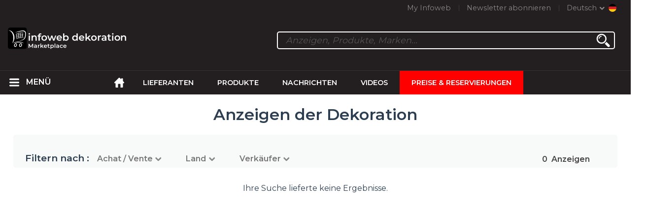

--- FILE ---
content_type: text/html; charset=utf-8
request_url: https://infoweb-dekoration.de/anzeigen-der-dekoration-170.html
body_size: 12541
content:
<!DOCTYPE html>
<html data-cache="no" lang="de" data-geo="de" id="page-list" data-prod="yes" data-type="pa" data-stats="12" data-tpl="decoration" data-tpl-com="decoration" data-tpl-fr="decoration" data-tpl-es="decoracion" data-tpl-it="decorazione" data-tpl-de="dekoration" data-ignore="43619,43712" class="html pa de geo-de decoration 12 domain-S    "><head data-version="2020-06-26_15-15"><meta charset="utf-8"/><meta name="content-language" content="de-DE"/><meta name="format-detection" content="telephone=no"/><meta name="viewport" content="width=device-width, initial-scale=1.0, maximum-scale=1.0, user-scalable=no, minimal-ui"/><meta name="apple-mobile-web-app-capable" content="yes"/><meta name="apple-mobile-web-app-status-bar-style" content="black-translucent"/><meta name="twitter:site" content="infowebdeco"/><!-- <TPL:PAGE:META> --><title>Kleinanzeigen für gebrauchte dekorative Produkte</title><meta property="og:type" content="website"/><meta property="og:site_name" content="templates/title"/><meta property="og:title" content="Kleinanzeigen für gebrauchte dekorative Produkte"/><meta property="og:description" content="Finden Sie auf dem virtuellen Wohnzimmer des Lebensraums und der Dekoration, alle Anzeigen von Produkten und dekorative Objekte der Anlass für den Lebensraum."/><meta property="og:image" content="https://infoweb-dekoration.de/images/logo-black.svg"/><meta property="og:url" content="https://infoweb-dekoration.de/anzeigen-der-dekoration-170.html"/><meta name="twitter:card" content="summary_large_image"/><meta name="twitter:title" content="Kleinanzeigen für gebrauchte dekorative Produkte"/><meta name="twitter:image" content="https://infoweb-dekoration.de/images/logo-black.svg"/><meta name="twitter:description" content="Finden Sie auf dem virtuellen Wohnzimmer des Lebensraums und der Dekoration, alle Anzeigen von Produkten und dekorative Objekte der Anlass für den Lebensraum."/><link rel="alternate" hreflang="en" href="https://infoweb-decoration.com/classifieds-of-decoration-170.html"/><link rel="alternate" hreflang="fr" href="https://infoweb-decoration.fr/petites-annonces-de-la-decoration-170.html"/><link rel="alternate" hreflang="es" href="https://infoweb-decoracion.es/clasificados-de-decoracion-170.html"/><link rel="alternate" hreflang="it" href="https://infoweb-decorazione.it/-170.html"/><link rel="alternate" hreflang="de" href="https://infoweb-dekoration.de/anzeigen-der-dekoration-170.html"/><meta name="keywords" content=""/><meta name="description" content="Finden Sie auf dem virtuellen Wohnzimmer des Lebensraums und der Dekoration, alle Anzeigen von Produkten und dekorative Objekte der Anlass für den Lebensraum."/><!-- </TPL:PAGE:META> --><script async="async" src="https://www.googletagmanager.com/gtag/js?id=UA-27504188-40"></script><script> const gTag = `UA-27504188-40`</script><script>
		window.dataLayer = window.dataLayer || []
		function gtag() { dataLayer.push(arguments) }
		gtag('js', new Date())
		gtag('config', gTag)
	</script><script type="text/javascript" src="/external.min.js?v=2020-06-26_15-15"></script><script type="text/javascript" src="/i18n.js?v=2020-06-26_15-15"></script><script type="text/javascript" src="/infoweb.js?v=2020-06-26_15-15"></script><link rel="alternate" type="application/rss+xml" href="/rss.xml" title="https://infoweb-dekoration.de"/><link rel="stylesheet" type="text/css" href="https://fonts.googleapis.com/css?family=Montserrat:400,600&amp;subset=latin-ext"/><link rel="stylesheet" type="text/css" href="/external.min.css?v=2020-06-26_15-15"/><link id="infoweb-css" rel="stylesheet" type="text/css" href="/infoweb.css?v=2020-06-26_15-15"/><link rel="stylesheet" type="text/css" href="/infoweb.extra.css?v=2020-06-26_15-15"/><link rel="icon" type="image/png" href="/images/favicon.svg"/><link rel="icon" type="image/svg+xml" href="/images/favicon.svg"/><link rel="shortcut icon" href="/images/favicon.ico"/><link rel="apple-touch-icon" href="/images/apple-touch-icon.png"/><!-- <link rel="mask-icon" href="/images/global/mask-icon.svg" color="blue" /> --></head><body><div itemtype="http://schema.org/Organization" itemscope="itemscope"><meta itemprop="name" content="InfoWeb Dekoration"/><meta itemprop="logo" content="https://infoweb-dekoration.de/images/logo-black.svg"/><link itemprop="url" href="/"/><meta itemprop="slogan" content="1. Dekoration Marktplatz"/><meta itemprop="description" content="Die Infoweb Décoration Site ist ein Marktplatz, der ausschließlich Dekoration, Layout und Architektur gewidmet ist. Sie vereint alle Hersteller und Händler von Produkten, Materialien und Zubehör für Dekoration, Layout sowie Innen- und Außendesign. Der Decoration Marketplace bietet Sourcing-Tools, um die Aufmerksamkeit des Einkaufs während seiner Internet-Recherchephase zu erregen. Wir wählen und referenzieren die wichtigsten Dekorationsmarken und -lieferanten auf unserem Markt über eine möglichst breite Produktdatenbank. Vergleichen und wählen Sie die verschiedenen Lieferanten und Produkte auf dem Markt aus und kontaktieren Sie sie mit wenigen Klicks kostenlos. Der Infoweb Decoration Marketplace bringt seit mehr als 20 Jahren alle Dekorationsanbieter in direkten Kontakt mit Käufern aus aller Welt. Erleichtern Sie Ihren Einkauf von Dekorationsprodukten und -zubehör auf dem 1. Dekorationsmarkt."/><meta itemprop="member" content="Infoweb Market"/></div><header id="header" role="banner" class="nox"><a class="logo" href="/"><img src="images/logo2.svg"/></a><div id="links"><div id="auth" class="link"><a class="title" rel="nofollow" data-popin="auth-form" title="My Infoweb"><span>My Infoweb</span></a></div><div id="newsletter" class="link"><a class="title" data-popin="newsletter-form" title=" Newsletter abonnieren"><span> Newsletter abonnieren</span></a><form id="newsletter-form" class="newsletter" method="post"><input id="newsletter-input" type="email" class="before-submit" placeholder="deine Email"/><input id="newsletter-submit" type="submit" value="" class="template-background"/></form></div><div id="geolang" class="link"><a class="title i18n" data-popin="geolang-form" title="Internationale Marktplätze"><span>Deutsch</span></a><form id="geolang-form" class="auth" method="post" data-lang="de"><fieldset id="geolang-geo"><legend><span class="i18n" data-lang="de">Marketplaces</span></legend><p class="geolang-geo-de option"><input type="radio" name="geo" value="de" id="geolang-geo-de" checked="checked"/><label class="i18n template-background" for="geolang-geo-de" data-lang="de">Deutschland</label></p><p class="geolang-geo-fr option"><input type="radio" name="geo" value="fr" id="geolang-geo-fr"/><label class="i18n template-background" for="geolang-geo-fr" data-lang="de">Frankreich</label></p><p class="geolang-geo-it option"><input type="radio" name="geo" value="it" id="geolang-geo-it"/><label class="i18n template-background" for="geolang-geo-it" data-lang="de">Italien</label></p><p class="geolang-geo-es option"><input type="radio" name="geo" value="es" id="geolang-geo-es"/><label class="i18n template-background" for="geolang-geo-es" data-lang="de">Spanien</label></p><p class="geolang-geo-us option"><input type="radio" name="geo" value="us" id="geolang-geo-us"/><label class="i18n template-background" for="geolang-geo-us" data-lang="de">Vereinigte Staaten</label></p></fieldset><input name="old_geo" type="hidden" value="de"/><input name="old_lang" type="hidden" value="de"/><input id="geolang-submit" name="geolang" type="submit" value="" class="template-background"/></form></div></div><form id="search" role="search" method="get"><input id="search-input" type="search" name="search" autocomplete="off" class="before-submit" placeholder="Anzeigen, Produkte, Marken..."/><input id="search-submit" type="submit" value="" class="template-background"/><div id="search-autocomplete"><div id="search-suggestions"></div></div></form></header><nav id="nav-menu" role="navigation" class="nox"><nav id="nav-submenu" role="navigation" class="nox"><ul id="submenu" role="menu" aria-labelledby="menuitem-submenu" aria-expanded="false" aria-hidden="true"><li role="presentation" class="menu"><a role="menuitem" data-href="/">Startseite</a></li><li role="presentation" class="menu fournisseurs"><a role="menuitem" data-href="/lieferanten-von-dekorativen-produkten-120.html">Lieferanten</a></li><li role="presentation" class="menu produits"><a role="menuitem" data-href="/dekoration-und-einrichtungsgegenstande-130.html">Produkte</a></li><li role="presentation" class="menu categories"><a role="menuitem" data-href="/architektonische-produkte-101.html">Produkte</a></li><li role="presentation" class="menu cp"><a role="menuitem" data-href="/nachrichten-der-dekoration-und-der-einrichtung-140.html">Nachrichten</a></li><li role="presentation" class="menu reportage"><a role="menuitem" data-href="/videos-von-dekoration-einrichtung-und-ausstattung-150.html">Videos</a></li><li role="presentation" class="menu publications"><a role="menuitem" data-href="/kataloge-von-dekorations-und-einrichtungsprodukten-190.html">Kataloge</a></li><li role="presentation" class="menu events"><a role="menuitem" data-href="/dekoration-fachmessen-180.html">Agenda</a></li><li role="presentation" class="menu oe"><a role="menuitem" data-href="/stellenangebote-in-der-dekoration-160.html">Jobs</a></li><li role="presentation" class="menu pa"><a role="menuitem" data-href="/anzeigen-der-dekoration-170.html">Gelegenheit</a></li><li role="presentation" class="menu devenir-exposant"><a role="menuitem" data-href="/verkaufen-auf-dem-marktplatz-105.html">Verkaufen auf dem Marktplatz</a></li><li role="presentation" class="menu pricing"><a role="menuitem" data-href="/product-pack-10029433.html">Preise &amp; Reservierungen</a></li><li role="presentation" class="categories" data-total=""><a role="menuitem" aria-haspopup="true" class="category" id="menu-category-0" data-value="0" href="/architektonische-produkte-101.html" title="Alle Kategorien anzeigen">Alle Kategorien anzeigen</a></li><li role="presentation" class="category empty" data-total="-1"><a role="menuitem" aria-haspopup="true" class="category" id="menu-category-13933" data-value="13933" data-img="image-small/badezimmer-bad-sanitare-60df75616dc23w.png" title="Badezimmer : Bad, Sanitäre">Badezimmer : Bad, Sanitäre</a><ul class="subcategories" role="menu" aria-expanded="false" aria-hidden="true" aria-labelledby="menu-category-13933"><li role="presentation" class="subcategory empty" data-total="-1"><a class="subcategory" role="menuitem" id="menu-subcategory-17082" data-href="#" data-value="17082" data-img="image-small/armaturen-60df7a321fed9z.png" title="Armaturen">Armaturen</a><div class="hidden options"><span id="menu-options-922" data-id="922" data-title="Prix"><span>von 0 bis 99 Euro</span><span>von 100 bis 249 Euro</span><span>von 250 bis 499 Euro</span><span>von 500 bis 999 Euro</span><span>von 1000 bis 1999 Euro</span><span>von 2000 bis 4999 Euro</span><span>5000 Euro und mehr</span></span></div></li><li role="presentation" class="subcategory empty" data-total="-1"><a class="subcategory" role="menuitem" id="menu-subcategory-14036" data-href="#" data-value="14036" data-img="image-small/bad-und-sanitarzubehor-60df7a1fdb34ft.png" title="Bad- und Sanitärzubehör">Bad- und Sanitärzubehör</a><div class="hidden options"><span id="menu-options-922" data-id="922" data-title="Prix"><span>von 0 bis 99 Euro</span><span>von 100 bis 249 Euro</span><span>von 250 bis 499 Euro</span><span>von 500 bis 999 Euro</span><span>von 1000 bis 1999 Euro</span><span>von 2000 bis 4999 Euro</span><span>5000 Euro und mehr</span></span></div></li><li role="presentation" class="subcategory empty" data-total="-1"><a class="subcategory" role="menuitem" id="menu-subcategory-16709" data-href="#" data-value="16709" data-img="image-small/sanitargerate-60df7a2c83c8di.png" title="Sanitärgeräte">Sanitärgeräte</a><div class="hidden options"><span id="menu-options-922" data-id="922" data-title="Prix"><span>von 0 bis 99 Euro</span><span>von 100 bis 249 Euro</span><span>von 250 bis 499 Euro</span><span>von 500 bis 999 Euro</span><span>von 1000 bis 1999 Euro</span><span>von 2000 bis 4999 Euro</span><span>5000 Euro und mehr</span></span></div></li><li role="presentation" class="subcategory empty" data-total="-1"><a class="subcategory" role="menuitem" id="menu-subcategory-16755" data-href="#" data-value="16755" data-img="image-small/wasserversorgung-anschlusse-wasserableitung-60df7a259684dt.png" title="Wasserversorgung, Anschlüsse, Wasserableitung">Wasserversorgung, Anschlüsse, Wasserableitung</a><div class="hidden options"><span id="menu-options-922" data-id="922" data-title="Prix"><span>von 0 bis 99 Euro</span><span>von 100 bis 249 Euro</span><span>von 250 bis 499 Euro</span><span>von 500 bis 999 Euro</span><span>von 1000 bis 1999 Euro</span><span>von 2000 bis 4999 Euro</span><span>5000 Euro und mehr</span></span></div></li></ul></li><li role="presentation" class="category empty" data-total="-1"><a role="menuitem" aria-haspopup="true" class="category" id="menu-category-21625" data-value="21625" data-img="image-small/beleuchtung-dekoration-60df7518e1264x.png" title="Beleuchtung : Dekoration">Beleuchtung : Dekoration</a><ul class="subcategories" role="menu" aria-expanded="false" aria-hidden="true" aria-labelledby="menu-category-21625"><li role="presentation" class="subcategory empty" data-total="-1"><a class="subcategory" role="menuitem" id="menu-subcategory-21626" data-href="#" data-value="21626" data-img="image-small/girlanden-dekorative-lichter-60df7911080edi.jpg" title="Girlanden, Dekorative Lichter">Girlanden, Dekorative Lichter</a><div class="hidden options"><span id="menu-options-922" data-id="922" data-title="Prix"><span>von 0 bis 99 Euro</span><span>von 100 bis 249 Euro</span><span>von 250 bis 499 Euro</span><span>von 500 bis 999 Euro</span><span>von 1000 bis 1999 Euro</span><span>von 2000 bis 4999 Euro</span><span>5000 Euro und mehr</span></span></div></li><li role="presentation" class="subcategory empty" data-total="-1"><a class="subcategory" role="menuitem" id="menu-subcategory-21627" data-href="#" data-value="21627" data-img="image-small/kerzenhalter-laternen-60df790c29f33k.jpg" title="Kerzenhalter, Laternen">Kerzenhalter, Laternen</a><div class="hidden options"><span id="menu-options-922" data-id="922" data-title="Prix"><span>von 0 bis 99 Euro</span><span>von 100 bis 249 Euro</span><span>von 250 bis 499 Euro</span><span>von 500 bis 999 Euro</span><span>von 1000 bis 1999 Euro</span><span>von 2000 bis 4999 Euro</span><span>5000 Euro und mehr</span></span></div></li><li role="presentation" class="subcategory empty" data-total="-1"><a class="subcategory" role="menuitem" id="menu-subcategory-16703" data-href="#" data-value="16703" data-img="image-small/leuchtende-objekte-60df79163006fr.jpg" title="Leuchtende Objekte">Leuchtende Objekte</a><div class="hidden options"><span id="menu-options-922" data-id="922" data-title="Prix"><span>von 0 bis 99 Euro</span><span>von 100 bis 249 Euro</span><span>von 250 bis 499 Euro</span><span>von 500 bis 999 Euro</span><span>von 1000 bis 1999 Euro</span><span>von 2000 bis 4999 Euro</span><span>5000 Euro und mehr</span></span></div></li></ul></li><li role="presentation" class="category" data-total="22"><a role="menuitem" aria-haspopup="true" class="category" id="menu-category-16434" data-value="16434" data-img="image-small/beleuchtung-lampen-laternenpfahl-60df751e98a7bs.png" title="Beleuchtung : Lampen, Laternenpfahl">Beleuchtung : Lampen, Laternenpfahl</a><ul class="subcategories" role="menu" aria-expanded="false" aria-hidden="true" aria-labelledby="menu-category-16434"><li role="presentation" class="subcategory empty" data-total="-1"><a class="subcategory" role="menuitem" id="menu-subcategory-19769" data-href="#" data-value="19769" data-img="image-small/kinderlichter-60df7929728far.jpg" title="Kinderlichter">Kinderlichter</a><div class="hidden options"><span id="menu-options-922" data-id="922" data-title="Prix"><span>von 0 bis 99 Euro</span><span>von 100 bis 249 Euro</span><span>von 250 bis 499 Euro</span><span>von 500 bis 999 Euro</span><span>von 1000 bis 1999 Euro</span><span>von 2000 bis 4999 Euro</span><span>5000 Euro und mehr</span></span></div></li><li role="presentation" class="subcategory empty" data-total="-1"><a class="subcategory" role="menuitem" id="menu-subcategory-19649" data-href="#" data-value="19649" data-img="image-small/lampenzubehor-60df791a9de76p.jpg" title="Lampenzubehör">Lampenzubehör</a><div class="hidden options"><span id="menu-options-922" data-id="922" data-title="Prix"><span>von 0 bis 99 Euro</span><span>von 100 bis 249 Euro</span><span>von 250 bis 499 Euro</span><span>von 500 bis 999 Euro</span><span>von 1000 bis 1999 Euro</span><span>von 2000 bis 4999 Euro</span><span>5000 Euro und mehr</span></span></div></li><li role="presentation" class="subcategory empty" data-total="-1"><a class="subcategory" role="menuitem" id="menu-subcategory-17576" data-href="#" data-value="17576" data-img="image-small/laternenpfahl-stativlampen-60df791f47440h.jpg" title="Laternenpfahl, Stativlampen">Laternenpfahl, Stativlampen</a><div class="hidden options"><span id="menu-options-905" data-id="905" data-title="Farbe"><span data-img="image-small/blau-5eb02dc358504w.png">Blau</span><span data-img="image-small/braun-5eb02ef1c77e1u.png">Braun</span><span data-img="image-small/gelb-5eb02eb04baaeq.png">Gelb</span><span data-img="image-small/grau-5eb02df69b59fg.png">Grau</span><span data-img="image-small/grun-5eb0305314547m.png">Grün</span><span data-img="image-small/lila-5eb03082e8bd6t.png">Lila</span><span data-img="image-small/orange-5eb02f630a909v.png">Orange</span><span data-img="image-small/rosa-5eb02fd6963b4j.png">Rosa</span><span data-img="image-small/rot-5eb0300fcc82eo.png">Rot</span><span data-img="image-small/schwarz-5eb02f2b87a56y.png">Schwarz</span><span data-img="image-small/weiss-5eb02d3a31c72w.png">Weiß</span></span><span id="menu-options-922" data-id="922" data-title="Prix"><span>von 0 bis 99 Euro</span><span>von 100 bis 249 Euro</span><span>von 250 bis 499 Euro</span><span>von 500 bis 999 Euro</span><span>von 1000 bis 1999 Euro</span><span>von 2000 bis 4999 Euro</span><span>5000 Euro und mehr</span></span></div></li><li role="presentation" class="subcategory" data-total="22"><a class="subcategory" role="menuitem" id="menu-subcategory-16686" data-href="/tischlampen-13316686.html" data-value="16686" data-img="image-small/tischlampen-60df79249aadfy.jpg" title="Tischlampen">Tischlampen</a><div class="hidden options"><span id="menu-options-905" data-id="905" data-title="Farbe"><span data-img="image-small/blau-5eb02dc358504w.png">Blau</span><span data-img="image-small/braun-5eb02ef1c77e1u.png">Braun</span><span data-img="image-small/gelb-5eb02eb04baaeq.png">Gelb</span><span data-img="image-small/grau-5eb02df69b59fg.png">Grau</span><span data-img="image-small/grun-5eb0305314547m.png">Grün</span><span data-img="image-small/lila-5eb03082e8bd6t.png">Lila</span><span data-img="image-small/orange-5eb02f630a909v.png">Orange</span><span data-img="image-small/rosa-5eb02fd6963b4j.png">Rosa</span><span data-img="image-small/rot-5eb0300fcc82eo.png">Rot</span><span data-img="image-small/schwarz-5eb02f2b87a56y.png">Schwarz</span><span data-img="image-small/weiss-5eb02d3a31c72w.png">Weiß</span></span><span id="menu-options-922" data-id="922" data-title="Prix"><span>von 0 bis 99 Euro</span><span>von 100 bis 249 Euro</span><span>von 250 bis 499 Euro</span><span>von 500 bis 999 Euro</span><span>von 1000 bis 1999 Euro</span><span>von 2000 bis 4999 Euro</span><span>5000 Euro und mehr</span></span></div></li></ul></li><li role="presentation" class="category" data-total="31"><a role="menuitem" aria-haspopup="true" class="category" id="menu-category-17932" data-value="17932" data-img="image-small/beleuchtung-wandleuchten-hangelampen-60df75134c54by.png" title="Beleuchtung : Wandleuchten, Hängelampen">Beleuchtung : Wandleuchten, Hängelampen</a><ul class="subcategories" role="menu" aria-expanded="false" aria-hidden="true" aria-labelledby="menu-category-17932"><li role="presentation" class="subcategory" data-total="31"><a class="subcategory" role="menuitem" id="menu-subcategory-18227" data-href="/deckenleuchten-13318227.html" data-value="18227" data-img="image-small/deckenleuchten-60df78fe2f9cat.jpg" title="Deckenleuchten">Deckenleuchten</a><div class="hidden options"><span id="menu-options-922" data-id="922" data-title="Prix"><span>von 0 bis 99 Euro</span><span>von 100 bis 249 Euro</span><span>von 250 bis 499 Euro</span><span>von 500 bis 999 Euro</span><span>von 1000 bis 1999 Euro</span><span>von 2000 bis 4999 Euro</span><span>5000 Euro und mehr</span></span></div></li><li role="presentation" class="subcategory empty" data-total="-1"><a class="subcategory" role="menuitem" id="menu-subcategory-17936" data-href="#" data-value="17936" data-img="image-small/hangelampen-60df790719d02t.jpg" title="Hängelampen">Hängelampen</a><div class="hidden options"><span id="menu-options-905" data-id="905" data-title="Farbe"><span data-img="image-small/blau-5eb02dc358504w.png">Blau</span><span data-img="image-small/braun-5eb02ef1c77e1u.png">Braun</span><span data-img="image-small/gelb-5eb02eb04baaeq.png">Gelb</span><span data-img="image-small/grau-5eb02df69b59fg.png">Grau</span><span data-img="image-small/grun-5eb0305314547m.png">Grün</span><span data-img="image-small/lila-5eb03082e8bd6t.png">Lila</span><span data-img="image-small/orange-5eb02f630a909v.png">Orange</span><span data-img="image-small/rosa-5eb02fd6963b4j.png">Rosa</span><span data-img="image-small/rot-5eb0300fcc82eo.png">Rot</span><span data-img="image-small/schwarz-5eb02f2b87a56y.png">Schwarz</span><span data-img="image-small/weiss-5eb02d3a31c72w.png">Weiß</span></span><span id="menu-options-922" data-id="922" data-title="Prix"><span>von 0 bis 99 Euro</span><span>von 100 bis 249 Euro</span><span>von 250 bis 499 Euro</span><span>von 500 bis 999 Euro</span><span>von 1000 bis 1999 Euro</span><span>von 2000 bis 4999 Euro</span><span>5000 Euro und mehr</span></span></div></li><li role="presentation" class="subcategory empty" data-total="-1"><a class="subcategory" role="menuitem" id="menu-subcategory-19546" data-href="#" data-value="19546" data-img="image-small/lampenschirm-60df78dd6c37aq.jpg" title="Lampenschirm">Lampenschirm</a><div class="hidden options"><span id="menu-options-922" data-id="922" data-title="Prix"><span>von 0 bis 99 Euro</span><span>von 100 bis 249 Euro</span><span>von 250 bis 499 Euro</span><span>von 500 bis 999 Euro</span><span>von 1000 bis 1999 Euro</span><span>von 2000 bis 4999 Euro</span><span>5000 Euro und mehr</span></span></div></li><li role="presentation" class="subcategory empty" data-total="-1"><a class="subcategory" role="menuitem" id="menu-subcategory-16724" data-href="#" data-value="16724" data-img="image-small/luster-60df78e9e4c31r.jpg" title="Lüster">Lüster</a><div class="hidden options"><span id="menu-options-905" data-id="905" data-title="Farbe"><span data-img="image-small/blau-5eb02dc358504w.png">Blau</span><span data-img="image-small/braun-5eb02ef1c77e1u.png">Braun</span><span data-img="image-small/gelb-5eb02eb04baaeq.png">Gelb</span><span data-img="image-small/grau-5eb02df69b59fg.png">Grau</span><span data-img="image-small/grun-5eb0305314547m.png">Grün</span><span data-img="image-small/lila-5eb03082e8bd6t.png">Lila</span><span data-img="image-small/orange-5eb02f630a909v.png">Orange</span><span data-img="image-small/rosa-5eb02fd6963b4j.png">Rosa</span><span data-img="image-small/rot-5eb0300fcc82eo.png">Rot</span><span data-img="image-small/schwarz-5eb02f2b87a56y.png">Schwarz</span><span data-img="image-small/weiss-5eb02d3a31c72w.png">Weiß</span></span><span id="menu-options-922" data-id="922" data-title="Prix"><span>von 0 bis 99 Euro</span><span>von 100 bis 249 Euro</span><span>von 250 bis 499 Euro</span><span>von 500 bis 999 Euro</span><span>von 1000 bis 1999 Euro</span><span>von 2000 bis 4999 Euro</span><span>5000 Euro und mehr</span></span></div></li><li role="presentation" class="subcategory empty" data-total="-1"><a class="subcategory" role="menuitem" id="menu-subcategory-17933" data-href="#" data-value="17933" data-img="image-small/wandleuchten-strahler-60df78e2b9375y.jpg" title="Wandleuchten, Strahler">Wandleuchten, Strahler</a><div class="hidden options"><span id="menu-options-922" data-id="922" data-title="Prix"><span>von 0 bis 99 Euro</span><span>von 100 bis 249 Euro</span><span>von 250 bis 499 Euro</span><span>von 500 bis 999 Euro</span><span>von 1000 bis 1999 Euro</span><span>von 2000 bis 4999 Euro</span><span>5000 Euro und mehr</span></span></div></li></ul></li><li role="presentation" class="category" data-total="19"><a role="menuitem" aria-haspopup="true" class="category" id="menu-category-6117" data-value="6117" data-img="image-small/dekoration-dekorative-objekte-60df74cf2445bi.png" title="Dekoration : Dekorative Objekte">Dekoration : Dekorative Objekte</a><ul class="subcategories" role="menu" aria-expanded="false" aria-hidden="true" aria-labelledby="menu-category-6117"><li role="presentation" class="subcategory" data-total="17"><a class="subcategory" role="menuitem" id="menu-subcategory-6176" data-href="/dekoratives-zubehor-1336176.html" data-value="6176" data-img="image-small/dekoratives-zubehor-60df77baedd7el.jpg" title="Dekoratives Zubehör">Dekoratives Zubehör</a><div class="hidden options"><span id="menu-options-905" data-id="905" data-title="Farbe"><span data-img="image-small/blau-5eb02dc358504w.png">Blau</span><span data-img="image-small/braun-5eb02ef1c77e1u.png">Braun</span><span data-img="image-small/gelb-5eb02eb04baaeq.png">Gelb</span><span data-img="image-small/grau-5eb02df69b59fg.png">Grau</span><span data-img="image-small/grun-5eb0305314547m.png">Grün</span><span data-img="image-small/lila-5eb03082e8bd6t.png">Lila</span><span data-img="image-small/orange-5eb02f630a909v.png">Orange</span><span data-img="image-small/rosa-5eb02fd6963b4j.png">Rosa</span><span data-img="image-small/rot-5eb0300fcc82eo.png">Rot</span><span data-img="image-small/schwarz-5eb02f2b87a56y.png">Schwarz</span><span data-img="image-small/weiss-5eb02d3a31c72w.png">Weiß</span></span><span id="menu-options-922" data-id="922" data-title="Prix"><span>von 0 bis 99 Euro</span><span>von 100 bis 249 Euro</span><span>von 250 bis 499 Euro</span><span>von 500 bis 999 Euro</span><span>von 1000 bis 1999 Euro</span><span>von 2000 bis 4999 Euro</span><span>5000 Euro und mehr</span></span></div></li><li role="presentation" class="subcategory" data-total="2"><a class="subcategory" role="menuitem" id="menu-subcategory-18228" data-href="/garderobenstander-garderobenhaken-13318228.html" data-value="18228" data-img="image-small/garderobenstander-garderobenhaken-60df77dbe658fg.jpg" title="Garderobenständer, Garderobenhaken">Garderobenständer, Garderobenhaken</a><div class="hidden options"><span id="menu-options-922" data-id="922" data-title="Prix"><span>von 0 bis 99 Euro</span><span>von 100 bis 249 Euro</span><span>von 250 bis 499 Euro</span><span>von 500 bis 999 Euro</span><span>von 1000 bis 1999 Euro</span><span>von 2000 bis 4999 Euro</span><span>5000 Euro und mehr</span></span></div></li><li role="presentation" class="subcategory empty" data-total="-1"><a class="subcategory" role="menuitem" id="menu-subcategory-17485" data-href="#" data-value="17485" data-img="image-small/rahmen-60df77cabf128t.jpg" title="Rahmen">Rahmen</a><div class="hidden options"><span id="menu-options-922" data-id="922" data-title="Prix"><span>von 0 bis 99 Euro</span><span>von 100 bis 249 Euro</span><span>von 250 bis 499 Euro</span><span>von 500 bis 999 Euro</span><span>von 1000 bis 1999 Euro</span><span>von 2000 bis 4999 Euro</span><span>5000 Euro und mehr</span></span></div></li><li role="presentation" class="subcategory empty" data-total="-1"><a class="subcategory" role="menuitem" id="menu-subcategory-19771" data-href="#" data-value="19771" data-img="image-small/rufglocken-glaswaren-60df77d08b462q.jpg" title="Rufglocken, Glaswaren">Rufglocken, Glaswaren</a><div class="hidden options"><span id="menu-options-922" data-id="922" data-title="Prix"><span>von 0 bis 99 Euro</span><span>von 100 bis 249 Euro</span><span>von 250 bis 499 Euro</span><span>von 500 bis 999 Euro</span><span>von 1000 bis 1999 Euro</span><span>von 2000 bis 4999 Euro</span><span>5000 Euro und mehr</span></span></div></li><li role="presentation" class="subcategory empty" data-total="-1"><a class="subcategory" role="menuitem" id="menu-subcategory-6132" data-href="#" data-value="6132" data-img="image-small/vasen-ubertopf-60df77e266d27i.jpg" title="Vasen, Übertopf">Vasen, Übertopf</a><div class="hidden options"><span id="menu-options-905" data-id="905" data-title="Farbe"><span data-img="image-small/blau-5eb02dc358504w.png">Blau</span><span data-img="image-small/braun-5eb02ef1c77e1u.png">Braun</span><span data-img="image-small/gelb-5eb02eb04baaeq.png">Gelb</span><span data-img="image-small/grau-5eb02df69b59fg.png">Grau</span><span data-img="image-small/grun-5eb0305314547m.png">Grün</span><span data-img="image-small/lila-5eb03082e8bd6t.png">Lila</span><span data-img="image-small/orange-5eb02f630a909v.png">Orange</span><span data-img="image-small/rosa-5eb02fd6963b4j.png">Rosa</span><span data-img="image-small/rot-5eb0300fcc82eo.png">Rot</span><span data-img="image-small/schwarz-5eb02f2b87a56y.png">Schwarz</span><span data-img="image-small/weiss-5eb02d3a31c72w.png">Weiß</span></span><span id="menu-options-922" data-id="922" data-title="Prix"><span>von 0 bis 99 Euro</span><span>von 100 bis 249 Euro</span><span>von 250 bis 499 Euro</span><span>von 500 bis 999 Euro</span><span>von 1000 bis 1999 Euro</span><span>von 2000 bis 4999 Euro</span><span>5000 Euro und mehr</span></span></div></li><li role="presentation" class="subcategory empty" data-total="-1"><a class="subcategory" role="menuitem" id="menu-subcategory-19779" data-href="#" data-value="19779" data-img="image-small/weihnachtsdekoration-60df77d6e46d8h.jpg" title="Weihnachtsdekoration">Weihnachtsdekoration</a><div class="hidden options"><span id="menu-options-922" data-id="922" data-title="Prix"><span>von 0 bis 99 Euro</span><span>von 100 bis 249 Euro</span><span>von 250 bis 499 Euro</span><span>von 500 bis 999 Euro</span><span>von 1000 bis 1999 Euro</span><span>von 2000 bis 4999 Euro</span><span>5000 Euro und mehr</span></span></div></li></ul></li><li role="presentation" class="category empty" data-total="-1"><a role="menuitem" aria-haspopup="true" class="category" id="menu-category-17509" data-value="17509" data-img="image-small/dekoration-kerzen-dufte-60df74c367f3ap.jpg" title="Dekoration : Kerzen, Düfte">Dekoration : Kerzen, Düfte</a><ul class="subcategories" role="menu" aria-expanded="false" aria-hidden="true" aria-labelledby="menu-category-17509"><li role="presentation" class="subcategory empty" data-total="-1"><a class="subcategory" role="menuitem" id="menu-subcategory-16726" data-href="#" data-value="16726" data-img="image-small/kerzen-60df77876e171u.jpg" title="Kerzen">Kerzen</a><div class="hidden options"><span id="menu-options-922" data-id="922" data-title="Prix"><span>von 0 bis 99 Euro</span><span>von 100 bis 249 Euro</span><span>von 250 bis 499 Euro</span><span>von 500 bis 999 Euro</span><span>von 1000 bis 1999 Euro</span><span>von 2000 bis 4999 Euro</span><span>5000 Euro und mehr</span></span></div></li><li role="presentation" class="subcategory empty" data-total="-1"><a class="subcategory" role="menuitem" id="menu-subcategory-17510" data-href="#" data-value="17510" data-img="image-small/parfums-dufte-60df778d1ce71y.jpg" title="Parfums, Düfte">Parfums, Düfte</a><div class="hidden options"><span id="menu-options-922" data-id="922" data-title="Prix"><span>von 0 bis 99 Euro</span><span>von 100 bis 249 Euro</span><span>von 250 bis 499 Euro</span><span>von 500 bis 999 Euro</span><span>von 1000 bis 1999 Euro</span><span>von 2000 bis 4999 Euro</span><span>5000 Euro und mehr</span></span></div></li></ul></li><li role="presentation" class="category" data-total="5"><a role="menuitem" aria-haspopup="true" class="category" id="menu-category-17516" data-value="17516" data-img="image-small/dekoration-schreibwaren-zubehor-60df74d57e6dan.png" title="Dekoration : Schreibwaren, Zubehör">Dekoration : Schreibwaren, Zubehör</a><ul class="subcategories" role="menu" aria-expanded="false" aria-hidden="true" aria-labelledby="menu-category-17516"><li role="presentation" class="subcategory" data-total="5"><a class="subcategory" role="menuitem" id="menu-subcategory-18018" data-href="/schreibwarenzubehor-13318018.html" data-value="18018" data-img="image-small/schreibwarenzubehor-60df77e8b1be7p.jpg" title="Schreibwarenzubehör">Schreibwarenzubehör</a><div class="hidden options"><span id="menu-options-922" data-id="922" data-title="Prix"><span>von 0 bis 99 Euro</span><span>von 100 bis 249 Euro</span><span>von 250 bis 499 Euro</span><span>von 500 bis 999 Euro</span><span>von 1000 bis 1999 Euro</span><span>von 2000 bis 4999 Euro</span><span>5000 Euro und mehr</span></span></div></li></ul></li><li role="presentation" class="category" data-total="3"><a role="menuitem" aria-haspopup="true" class="category" id="menu-category-17535" data-value="17535" data-img="image-small/dekoration-wanddekoration-60df74c92896ay.png" title="Dekoration : Wanddekoration">Dekoration : Wanddekoration</a><ul class="subcategories" role="menu" aria-expanded="false" aria-hidden="true" aria-labelledby="menu-category-17535"><li role="presentation" class="subcategory empty" data-total="-1"><a class="subcategory" role="menuitem" id="menu-subcategory-17537" data-href="#" data-value="17537" data-img="image-small/leinwand-gemalde-60df77ae7a4c2h.jpg" title="Leinwand, Gemälde">Leinwand, Gemälde</a><div class="hidden options"><span id="menu-options-905" data-id="905" data-title="Farbe"><span data-img="image-small/blau-5eb02dc358504w.png">Blau</span><span data-img="image-small/braun-5eb02ef1c77e1u.png">Braun</span><span data-img="image-small/gelb-5eb02eb04baaeq.png">Gelb</span><span data-img="image-small/grau-5eb02df69b59fg.png">Grau</span><span data-img="image-small/grun-5eb0305314547m.png">Grün</span><span data-img="image-small/lila-5eb03082e8bd6t.png">Lila</span><span data-img="image-small/orange-5eb02f630a909v.png">Orange</span><span data-img="image-small/rosa-5eb02fd6963b4j.png">Rosa</span><span data-img="image-small/rot-5eb0300fcc82eo.png">Rot</span><span data-img="image-small/schwarz-5eb02f2b87a56y.png">Schwarz</span><span data-img="image-small/weiss-5eb02d3a31c72w.png">Weiß</span></span><span id="menu-options-922" data-id="922" data-title="Prix"><span>von 0 bis 99 Euro</span><span>von 100 bis 249 Euro</span><span>von 250 bis 499 Euro</span><span>von 500 bis 999 Euro</span><span>von 1000 bis 1999 Euro</span><span>von 2000 bis 4999 Euro</span><span>5000 Euro und mehr</span></span></div></li><li role="presentation" class="subcategory empty" data-total="-1"><a class="subcategory" role="menuitem" id="menu-subcategory-17541" data-href="#" data-value="17541" data-img="image-small/plakate-aufkleber-60df77a8d498bt.jpg" title="Plakate, Aufkleber">Plakate, Aufkleber</a><div class="hidden options"><span id="menu-options-922" data-id="922" data-title="Prix"><span>von 0 bis 99 Euro</span><span>von 100 bis 249 Euro</span><span>von 250 bis 499 Euro</span><span>von 500 bis 999 Euro</span><span>von 1000 bis 1999 Euro</span><span>von 2000 bis 4999 Euro</span><span>5000 Euro und mehr</span></span></div></li><li role="presentation" class="subcategory empty" data-total="-1"><a class="subcategory" role="menuitem" id="menu-subcategory-17582" data-href="#" data-value="17582" data-img="image-small/plaketten-lettrages-60df77a311ec3g.jpg" title="Plaketten, Lettrages">Plaketten, Lettrages</a><div class="hidden options"><span id="menu-options-905" data-id="905" data-title="Farbe"><span data-img="image-small/blau-5eb02dc358504w.png">Blau</span><span data-img="image-small/braun-5eb02ef1c77e1u.png">Braun</span><span data-img="image-small/gelb-5eb02eb04baaeq.png">Gelb</span><span data-img="image-small/grau-5eb02df69b59fg.png">Grau</span><span data-img="image-small/grun-5eb0305314547m.png">Grün</span><span data-img="image-small/lila-5eb03082e8bd6t.png">Lila</span><span data-img="image-small/orange-5eb02f630a909v.png">Orange</span><span data-img="image-small/rosa-5eb02fd6963b4j.png">Rosa</span><span data-img="image-small/rot-5eb0300fcc82eo.png">Rot</span><span data-img="image-small/schwarz-5eb02f2b87a56y.png">Schwarz</span><span data-img="image-small/weiss-5eb02d3a31c72w.png">Weiß</span></span><span id="menu-options-922" data-id="922" data-title="Prix"><span>von 0 bis 99 Euro</span><span>von 100 bis 249 Euro</span><span>von 250 bis 499 Euro</span><span>von 500 bis 999 Euro</span><span>von 1000 bis 1999 Euro</span><span>von 2000 bis 4999 Euro</span><span>5000 Euro und mehr</span></span></div></li><li role="presentation" class="subcategory empty" data-total="-1"><a class="subcategory" role="menuitem" id="menu-subcategory-17483" data-href="#" data-value="17483" data-img="image-small/spiegel-60df779dcb082g.jpg" title="Spiegel">Spiegel</a><div class="hidden options"><span id="menu-options-905" data-id="905" data-title="Farbe"><span data-img="image-small/blau-5eb02dc358504w.png">Blau</span><span data-img="image-small/braun-5eb02ef1c77e1u.png">Braun</span><span data-img="image-small/gelb-5eb02eb04baaeq.png">Gelb</span><span data-img="image-small/grau-5eb02df69b59fg.png">Grau</span><span data-img="image-small/grun-5eb0305314547m.png">Grün</span><span data-img="image-small/lila-5eb03082e8bd6t.png">Lila</span><span data-img="image-small/orange-5eb02f630a909v.png">Orange</span><span data-img="image-small/rosa-5eb02fd6963b4j.png">Rosa</span><span data-img="image-small/rot-5eb0300fcc82eo.png">Rot</span><span data-img="image-small/schwarz-5eb02f2b87a56y.png">Schwarz</span><span data-img="image-small/weiss-5eb02d3a31c72w.png">Weiß</span></span><span id="menu-options-922" data-id="922" data-title="Prix"><span>von 0 bis 99 Euro</span><span>von 100 bis 249 Euro</span><span>von 250 bis 499 Euro</span><span>von 500 bis 999 Euro</span><span>von 1000 bis 1999 Euro</span><span>von 2000 bis 4999 Euro</span><span>5000 Euro und mehr</span></span></div></li><li role="presentation" class="subcategory empty" data-total="-1"><a class="subcategory" role="menuitem" id="menu-subcategory-22195" data-href="#" data-value="22195" data-img="image-small/spiegelbildschirm-60df7791f0a71p.png" title="Spiegelbildschirm">Spiegelbildschirm</a><div class="hidden options"><span id="menu-options-922" data-id="922" data-title="Prix"><span>von 0 bis 99 Euro</span><span>von 100 bis 249 Euro</span><span>von 250 bis 499 Euro</span><span>von 500 bis 999 Euro</span><span>von 1000 bis 1999 Euro</span><span>von 2000 bis 4999 Euro</span><span>5000 Euro und mehr</span></span></div></li><li role="presentation" class="subcategory" data-total="3"><a class="subcategory" role="menuitem" id="menu-subcategory-16727" data-href="/uhren-13316727.html" data-value="16727" data-img="image-small/uhren-60df7796bf732p.jpg" title="Uhren">Uhren</a><div class="hidden options"><span id="menu-options-905" data-id="905" data-title="Farbe"><span data-img="image-small/blau-5eb02dc358504w.png">Blau</span><span data-img="image-small/braun-5eb02ef1c77e1u.png">Braun</span><span data-img="image-small/gelb-5eb02eb04baaeq.png">Gelb</span><span data-img="image-small/grau-5eb02df69b59fg.png">Grau</span><span data-img="image-small/grun-5eb0305314547m.png">Grün</span><span data-img="image-small/lila-5eb03082e8bd6t.png">Lila</span><span data-img="image-small/orange-5eb02f630a909v.png">Orange</span><span data-img="image-small/rosa-5eb02fd6963b4j.png">Rosa</span><span data-img="image-small/rot-5eb0300fcc82eo.png">Rot</span><span data-img="image-small/schwarz-5eb02f2b87a56y.png">Schwarz</span><span data-img="image-small/weiss-5eb02d3a31c72w.png">Weiß</span></span><span id="menu-options-922" data-id="922" data-title="Prix"><span>von 0 bis 99 Euro</span><span>von 100 bis 249 Euro</span><span>von 250 bis 499 Euro</span><span>von 500 bis 999 Euro</span><span>von 1000 bis 1999 Euro</span><span>von 2000 bis 4999 Euro</span><span>5000 Euro und mehr</span></span></div></li></ul></li><li role="presentation" class="category" data-total="4"><a role="menuitem" aria-haspopup="true" class="category" id="menu-category-17493" data-value="17493" data-img="image-small/garten-terrasse-gartenmobel-60df74e8e4c45j.png" title="Garten, Terrasse : Gartenmöbel">Garten, Terrasse : Gartenmöbel</a><ul class="subcategories" role="menu" aria-expanded="false" aria-hidden="true" aria-labelledby="menu-category-17493"><li role="presentation" class="subcategory empty" data-total="-1"><a class="subcategory" role="menuitem" id="menu-subcategory-19498" data-href="#" data-value="19498" data-img="image-small/aufbewahrungsmobel-60df783c10a54u.jpg" title="Aufbewahrungsmöbel">Aufbewahrungsmöbel</a><div class="hidden options"><span id="menu-options-905" data-id="905" data-title="Farbe"><span data-img="image-small/blau-5eb02dc358504w.png">Blau</span><span data-img="image-small/braun-5eb02ef1c77e1u.png">Braun</span><span data-img="image-small/gelb-5eb02eb04baaeq.png">Gelb</span><span data-img="image-small/grau-5eb02df69b59fg.png">Grau</span><span data-img="image-small/grun-5eb0305314547m.png">Grün</span><span data-img="image-small/lila-5eb03082e8bd6t.png">Lila</span><span data-img="image-small/orange-5eb02f630a909v.png">Orange</span><span data-img="image-small/rosa-5eb02fd6963b4j.png">Rosa</span><span data-img="image-small/rot-5eb0300fcc82eo.png">Rot</span><span data-img="image-small/schwarz-5eb02f2b87a56y.png">Schwarz</span><span data-img="image-small/weiss-5eb02d3a31c72w.png">Weiß</span></span><span id="menu-options-922" data-id="922" data-title="Prix"><span>von 0 bis 99 Euro</span><span>von 100 bis 249 Euro</span><span>von 250 bis 499 Euro</span><span>von 500 bis 999 Euro</span><span>von 1000 bis 1999 Euro</span><span>von 2000 bis 4999 Euro</span><span>5000 Euro und mehr</span></span></div></li><li role="presentation" class="subcategory empty" data-total="-1"><a class="subcategory" role="menuitem" id="menu-subcategory-18440" data-href="#" data-value="18440" data-img="image-small/lounge-gartenmobel-60df7847c24f8j.jpg" title="Lounge-Gartenmöbel">Lounge-Gartenmöbel</a><div class="hidden options"><span id="menu-options-905" data-id="905" data-title="Farbe"><span data-img="image-small/blau-5eb02dc358504w.png">Blau</span><span data-img="image-small/braun-5eb02ef1c77e1u.png">Braun</span><span data-img="image-small/gelb-5eb02eb04baaeq.png">Gelb</span><span data-img="image-small/grau-5eb02df69b59fg.png">Grau</span><span data-img="image-small/grun-5eb0305314547m.png">Grün</span><span data-img="image-small/lila-5eb03082e8bd6t.png">Lila</span><span data-img="image-small/orange-5eb02f630a909v.png">Orange</span><span data-img="image-small/rosa-5eb02fd6963b4j.png">Rosa</span><span data-img="image-small/rot-5eb0300fcc82eo.png">Rot</span><span data-img="image-small/schwarz-5eb02f2b87a56y.png">Schwarz</span><span data-img="image-small/weiss-5eb02d3a31c72w.png">Weiß</span></span><span id="menu-options-922" data-id="922" data-title="Prix"><span>von 0 bis 99 Euro</span><span>von 100 bis 249 Euro</span><span>von 250 bis 499 Euro</span><span>von 500 bis 999 Euro</span><span>von 1000 bis 1999 Euro</span><span>von 2000 bis 4999 Euro</span><span>5000 Euro und mehr</span></span></div></li><li role="presentation" class="subcategory empty" data-total="-1"><a class="subcategory" role="menuitem" id="menu-subcategory-16723" data-href="#" data-value="16723" data-img="image-small/sonnenliege-liegestuhle-60df783710e61h.jpg" title="Sonnenliege, Liegestühle">Sonnenliege, Liegestühle</a><div class="hidden options"><span id="menu-options-905" data-id="905" data-title="Farbe"><span data-img="image-small/blau-5eb02dc358504w.png">Blau</span><span data-img="image-small/braun-5eb02ef1c77e1u.png">Braun</span><span data-img="image-small/gelb-5eb02eb04baaeq.png">Gelb</span><span data-img="image-small/grau-5eb02df69b59fg.png">Grau</span><span data-img="image-small/grun-5eb0305314547m.png">Grün</span><span data-img="image-small/lila-5eb03082e8bd6t.png">Lila</span><span data-img="image-small/orange-5eb02f630a909v.png">Orange</span><span data-img="image-small/rosa-5eb02fd6963b4j.png">Rosa</span><span data-img="image-small/rot-5eb0300fcc82eo.png">Rot</span><span data-img="image-small/schwarz-5eb02f2b87a56y.png">Schwarz</span><span data-img="image-small/weiss-5eb02d3a31c72w.png">Weiß</span></span><span id="menu-options-922" data-id="922" data-title="Prix"><span>von 0 bis 99 Euro</span><span>von 100 bis 249 Euro</span><span>von 250 bis 499 Euro</span><span>von 500 bis 999 Euro</span><span>von 1000 bis 1999 Euro</span><span>von 2000 bis 4999 Euro</span><span>5000 Euro und mehr</span></span></div></li><li role="presentation" class="subcategory" data-total="4"><a class="subcategory" role="menuitem" id="menu-subcategory-18480" data-href="/sonnenschutz-13318480.html" data-value="18480" data-img="image-small/sonnenschutz-60df7841afa4fg.jpg" title="Sonnenschutz">Sonnenschutz</a><div class="hidden options"><span id="menu-options-905" data-id="905" data-title="Farbe"><span data-img="image-small/blau-5eb02dc358504w.png">Blau</span><span data-img="image-small/braun-5eb02ef1c77e1u.png">Braun</span><span data-img="image-small/gelb-5eb02eb04baaeq.png">Gelb</span><span data-img="image-small/grau-5eb02df69b59fg.png">Grau</span><span data-img="image-small/grun-5eb0305314547m.png">Grün</span><span data-img="image-small/lila-5eb03082e8bd6t.png">Lila</span><span data-img="image-small/orange-5eb02f630a909v.png">Orange</span><span data-img="image-small/rosa-5eb02fd6963b4j.png">Rosa</span><span data-img="image-small/rot-5eb0300fcc82eo.png">Rot</span><span data-img="image-small/schwarz-5eb02f2b87a56y.png">Schwarz</span><span data-img="image-small/weiss-5eb02d3a31c72w.png">Weiß</span></span><span id="menu-options-922" data-id="922" data-title="Prix"><span>von 0 bis 99 Euro</span><span>von 100 bis 249 Euro</span><span>von 250 bis 499 Euro</span><span>von 500 bis 999 Euro</span><span>von 1000 bis 1999 Euro</span><span>von 2000 bis 4999 Euro</span><span>5000 Euro und mehr</span></span></div></li><li role="presentation" class="subcategory empty" data-total="-1"><a class="subcategory" role="menuitem" id="menu-subcategory-19506" data-href="#" data-value="19506" data-img="image-small/zubehor-fur-gartenmobel-60df7832a3ca7n.jpg" title="Zubehör für Gartenmöbel">Zubehör für Gartenmöbel</a><div class="hidden options"><span id="menu-options-905" data-id="905" data-title="Farbe"><span data-img="image-small/blau-5eb02dc358504w.png">Blau</span><span data-img="image-small/braun-5eb02ef1c77e1u.png">Braun</span><span data-img="image-small/gelb-5eb02eb04baaeq.png">Gelb</span><span data-img="image-small/grau-5eb02df69b59fg.png">Grau</span><span data-img="image-small/grun-5eb0305314547m.png">Grün</span><span data-img="image-small/lila-5eb03082e8bd6t.png">Lila</span><span data-img="image-small/orange-5eb02f630a909v.png">Orange</span><span data-img="image-small/rosa-5eb02fd6963b4j.png">Rosa</span><span data-img="image-small/rot-5eb0300fcc82eo.png">Rot</span><span data-img="image-small/schwarz-5eb02f2b87a56y.png">Schwarz</span><span data-img="image-small/weiss-5eb02d3a31c72w.png">Weiß</span></span><span id="menu-options-922" data-id="922" data-title="Prix"><span>von 0 bis 99 Euro</span><span>von 100 bis 249 Euro</span><span>von 250 bis 499 Euro</span><span>von 500 bis 999 Euro</span><span>von 1000 bis 1999 Euro</span><span>von 2000 bis 4999 Euro</span><span>5000 Euro und mehr</span></span></div></li></ul></li><li role="presentation" class="category empty" data-total="-1"><a role="menuitem" aria-haspopup="true" class="category" id="menu-category-18197" data-value="18197" data-img="image-small/garten-terrasse-pool-spa-60df74eee31fev.png" title="Garten, Terrasse : Pool, Spa">Garten, Terrasse : Pool, Spa</a><ul class="subcategories" role="menu" aria-expanded="false" aria-hidden="true" aria-labelledby="menu-category-18197"><li role="presentation" class="subcategory empty" data-total="-1"><a class="subcategory" role="menuitem" id="menu-subcategory-18441" data-href="#" data-value="18441" data-img="image-small/schwimmbecken-60df784d1fb97r.jpg" title="Schwimmbecken">Schwimmbecken</a><div class="hidden options"><span id="menu-options-922" data-id="922" data-title="Prix"><span>von 0 bis 99 Euro</span><span>von 100 bis 249 Euro</span><span>von 250 bis 499 Euro</span><span>von 500 bis 999 Euro</span><span>von 1000 bis 1999 Euro</span><span>von 2000 bis 4999 Euro</span><span>5000 Euro und mehr</span></span></div></li></ul></li><li role="presentation" class="category" data-total="2"><a role="menuitem" aria-haspopup="true" class="category" id="menu-category-18198" data-value="18198" data-img="image-small/garten-terrassen-gartengestaltung-60df74db2aee3i.png" title="Garten, Terrassen : Gartengestaltung">Garten, Terrassen : Gartengestaltung</a><ul class="subcategories" role="menu" aria-expanded="false" aria-hidden="true" aria-labelledby="menu-category-18198"><li role="presentation" class="subcategory empty" data-total="-1"><a class="subcategory" role="menuitem" id="menu-subcategory-18478" data-href="#" data-value="18478" data-img="image-small/aussenbeleuchtung-60df780db3c3bh.jpg" title="Außenbeleuchtung">Außenbeleuchtung</a><div class="hidden options"><span id="menu-options-905" data-id="905" data-title="Farbe"><span data-img="image-small/blau-5eb02dc358504w.png">Blau</span><span data-img="image-small/braun-5eb02ef1c77e1u.png">Braun</span><span data-img="image-small/gelb-5eb02eb04baaeq.png">Gelb</span><span data-img="image-small/grau-5eb02df69b59fg.png">Grau</span><span data-img="image-small/grun-5eb0305314547m.png">Grün</span><span data-img="image-small/lila-5eb03082e8bd6t.png">Lila</span><span data-img="image-small/orange-5eb02f630a909v.png">Orange</span><span data-img="image-small/rosa-5eb02fd6963b4j.png">Rosa</span><span data-img="image-small/rot-5eb0300fcc82eo.png">Rot</span><span data-img="image-small/schwarz-5eb02f2b87a56y.png">Schwarz</span><span data-img="image-small/weiss-5eb02d3a31c72w.png">Weiß</span></span><span id="menu-options-922" data-id="922" data-title="Prix"><span>von 0 bis 99 Euro</span><span>von 100 bis 249 Euro</span><span>von 250 bis 499 Euro</span><span>von 500 bis 999 Euro</span><span>von 1000 bis 1999 Euro</span><span>von 2000 bis 4999 Euro</span><span>5000 Euro und mehr</span></span></div></li><li role="presentation" class="subcategory empty" data-total="-1"><a class="subcategory" role="menuitem" id="menu-subcategory-19496" data-href="#" data-value="19496" data-img="image-small/dekorative-gartenobjekte-60df781a234feu.jpg" title="Dekorative Gartenobjekte">Dekorative Gartenobjekte</a><div class="hidden options"><span id="menu-options-905" data-id="905" data-title="Farbe"><span data-img="image-small/blau-5eb02dc358504w.png">Blau</span><span data-img="image-small/braun-5eb02ef1c77e1u.png">Braun</span><span data-img="image-small/gelb-5eb02eb04baaeq.png">Gelb</span><span data-img="image-small/grau-5eb02df69b59fg.png">Grau</span><span data-img="image-small/grun-5eb0305314547m.png">Grün</span><span data-img="image-small/lila-5eb03082e8bd6t.png">Lila</span><span data-img="image-small/orange-5eb02f630a909v.png">Orange</span><span data-img="image-small/rosa-5eb02fd6963b4j.png">Rosa</span><span data-img="image-small/rot-5eb0300fcc82eo.png">Rot</span><span data-img="image-small/schwarz-5eb02f2b87a56y.png">Schwarz</span><span data-img="image-small/weiss-5eb02d3a31c72w.png">Weiß</span></span><span id="menu-options-922" data-id="922" data-title="Prix"><span>von 0 bis 99 Euro</span><span>von 100 bis 249 Euro</span><span>von 250 bis 499 Euro</span><span>von 500 bis 999 Euro</span><span>von 1000 bis 1999 Euro</span><span>von 2000 bis 4999 Euro</span><span>5000 Euro und mehr</span></span></div></li><li role="presentation" class="subcategory empty" data-total="-1"><a class="subcategory" role="menuitem" id="menu-subcategory-19501" data-href="#" data-value="19501" data-img="image-small/einrichtungen-und-spiele-fur-kinder-60df77f30bd24y.jpg" title="Einrichtungen und Spiele für Kinder">Einrichtungen und Spiele für Kinder</a><div class="hidden options"><span id="menu-options-922" data-id="922" data-title="Prix"><span>von 0 bis 99 Euro</span><span>von 100 bis 249 Euro</span><span>von 250 bis 499 Euro</span><span>von 500 bis 999 Euro</span><span>von 1000 bis 1999 Euro</span><span>von 2000 bis 4999 Euro</span><span>5000 Euro und mehr</span></span></div></li><li role="presentation" class="subcategory empty" data-total="-1"><a class="subcategory" role="menuitem" id="menu-subcategory-19505" data-href="#" data-value="19505" data-img="image-small/garten-und-terrassenheizung-60df77ff8b7a8y.jpg" title="Garten- und Terrassenheizung">Garten- und Terrassenheizung</a><div class="hidden options"><span id="menu-options-922" data-id="922" data-title="Prix"><span>von 0 bis 99 Euro</span><span>von 100 bis 249 Euro</span><span>von 250 bis 499 Euro</span><span>von 500 bis 999 Euro</span><span>von 1000 bis 1999 Euro</span><span>von 2000 bis 4999 Euro</span><span>5000 Euro und mehr</span></span></div></li><li role="presentation" class="subcategory empty" data-total="-1"><a class="subcategory" role="menuitem" id="menu-subcategory-18468" data-href="#" data-value="18468" data-img="image-small/hobbygarten-bewasserung-60df7813d8fc9l.jpg" title="Hobbygärten, Bewässerung">Hobbygärten, Bewässerung</a><div class="hidden options"><span id="menu-options-922" data-id="922" data-title="Prix"><span>von 0 bis 99 Euro</span><span>von 100 bis 249 Euro</span><span>von 250 bis 499 Euro</span><span>von 500 bis 999 Euro</span><span>von 1000 bis 1999 Euro</span><span>von 2000 bis 4999 Euro</span><span>5000 Euro und mehr</span></span></div></li><li role="presentation" class="subcategory" data-total="2"><a class="subcategory" role="menuitem" id="menu-subcategory-18481" data-href="/schutzzelte-bogen-vordacher-festzelte-13318481.html" data-value="18481" data-img="image-small/schutzzelte-bogen-vordacher-festzelte-60df77ee2c52ay.jpg" title="Schutzzelte, Bögen, Vordächer, Festzelte">Schutzzelte, Bögen, Vordächer, Festzelte</a><div class="hidden options"><span id="menu-options-922" data-id="922" data-title="Prix"><span>von 0 bis 99 Euro</span><span>von 100 bis 249 Euro</span><span>von 250 bis 499 Euro</span><span>von 500 bis 999 Euro</span><span>von 1000 bis 1999 Euro</span><span>von 2000 bis 4999 Euro</span><span>5000 Euro und mehr</span></span></div></li><li role="presentation" class="subcategory empty" data-total="-1"><a class="subcategory" role="menuitem" id="menu-subcategory-19503" data-href="#" data-value="19503" data-img="image-small/teich-teichentwicklung-60df77f97ba42m.jpg" title="Teich, Teichentwicklung">Teich, Teichentwicklung</a><div class="hidden options"><span id="menu-options-922" data-id="922" data-title="Prix"><span>von 0 bis 99 Euro</span><span>von 100 bis 249 Euro</span><span>von 250 bis 499 Euro</span><span>von 500 bis 999 Euro</span><span>von 1000 bis 1999 Euro</span><span>von 2000 bis 4999 Euro</span><span>5000 Euro und mehr</span></span></div></li><li role="presentation" class="subcategory empty" data-total="-1"><a class="subcategory" role="menuitem" id="menu-subcategory-18476" data-href="#" data-value="18476" data-img="image-small/zaune-bedeckung-60df780562dcam.jpg" title="Zäune, Bedeckung">Zäune, Bedeckung</a><div class="hidden options"><span id="menu-options-922" data-id="922" data-title="Prix"><span>von 0 bis 99 Euro</span><span>von 100 bis 249 Euro</span><span>von 250 bis 499 Euro</span><span>von 500 bis 999 Euro</span><span>von 1000 bis 1999 Euro</span><span>von 2000 bis 4999 Euro</span><span>5000 Euro und mehr</span></span></div></li></ul></li><li role="presentation" class="category empty" data-total="-1"><a role="menuitem" aria-haspopup="true" class="category" id="menu-category-18199" data-value="18199" data-img="image-small/garten-terrassen-sonstige-gartenausstattungen-60df74e316e2bz.png" title="Garten, Terrassen : Sonstige Gartenausstattungen">Garten, Terrassen : Sonstige Gartenausstattungen</a><ul class="subcategories" role="menu" aria-expanded="false" aria-hidden="true" aria-labelledby="menu-category-18199"><li role="presentation" class="subcategory empty" data-total="-1"><a class="subcategory" role="menuitem" id="menu-subcategory-18490" data-href="#" data-value="18490" data-img="image-small/gartengrill-plancha-grills-60df782d9c4b5v.jpg" title="Gartengrill, Plancha grills">Gartengrill, Plancha grills</a><div class="hidden options"><span id="menu-options-922" data-id="922" data-title="Prix"><span>von 0 bis 99 Euro</span><span>von 100 bis 249 Euro</span><span>von 250 bis 499 Euro</span><span>von 500 bis 999 Euro</span><span>von 1000 bis 1999 Euro</span><span>von 2000 bis 4999 Euro</span><span>5000 Euro und mehr</span></span></div></li><li role="presentation" class="subcategory empty" data-total="-1"><a class="subcategory" role="menuitem" id="menu-subcategory-19530" data-href="#" data-value="19530" data-img="image-small/haustierprodukte-60df781f9b0a6s.jpg" title="Haustierprodukte">Haustierprodukte</a><div class="hidden options"><span id="menu-options-922" data-id="922" data-title="Prix"><span>von 0 bis 99 Euro</span><span>von 100 bis 249 Euro</span><span>von 250 bis 499 Euro</span><span>von 500 bis 999 Euro</span><span>von 1000 bis 1999 Euro</span><span>von 2000 bis 4999 Euro</span><span>5000 Euro und mehr</span></span></div></li></ul></li><li role="presentation" class="category empty" data-total="-1"><a role="menuitem" aria-haspopup="true" class="category" id="menu-category-16743" data-value="16743" data-img="image-small/gebaude-elektrische-anlagen-60df749f0889ew.jpg" title="Gebäude : Elektrische Anlagen">Gebäude : Elektrische Anlagen</a><ul class="subcategories" role="menu" aria-expanded="false" aria-hidden="true" aria-labelledby="menu-category-16743"><li role="presentation" class="subcategory empty" data-total="-1"><a class="subcategory" role="menuitem" id="menu-subcategory-16744" data-href="#" data-value="16744" data-img="image-small/schalter-steckdosen-60df772649460r.jpg" title="Schalter, Steckdosen">Schalter, Steckdosen</a><div class="hidden options"><span id="menu-options-922" data-id="922" data-title="Prix"><span>von 0 bis 99 Euro</span><span>von 100 bis 249 Euro</span><span>von 250 bis 499 Euro</span><span>von 500 bis 999 Euro</span><span>von 1000 bis 1999 Euro</span><span>von 2000 bis 4999 Euro</span><span>5000 Euro und mehr</span></span></div></li></ul></li><li role="presentation" class="category empty" data-total="-1"><a role="menuitem" aria-haspopup="true" class="category" id="menu-category-18005" data-value="18005" data-img="image-small/gebaude-heizung-luftung-klimaanlage-60df74997da1fs.png" title="Gebäude : Heizung, Lüftung, Klimaanlage">Gebäude : Heizung, Lüftung, Klimaanlage</a><ul class="subcategories" role="menu" aria-expanded="false" aria-hidden="true" aria-labelledby="menu-category-18005"><li role="presentation" class="subcategory empty" data-total="-1"><a class="subcategory" role="menuitem" id="menu-subcategory-19183" data-href="#" data-value="19183" data-img="image-small/beluftungssysteme-60df7720eb521o.jpg" title="Belüftungssysteme">Belüftungssysteme</a><div class="hidden options"><span id="menu-options-922" data-id="922" data-title="Prix"><span>von 0 bis 99 Euro</span><span>von 100 bis 249 Euro</span><span>von 250 bis 499 Euro</span><span>von 500 bis 999 Euro</span><span>von 1000 bis 1999 Euro</span><span>von 2000 bis 4999 Euro</span><span>5000 Euro und mehr</span></span></div></li><li role="presentation" class="subcategory empty" data-total="-1"><a class="subcategory" role="menuitem" id="menu-subcategory-19273" data-href="#" data-value="19273" data-img="image-small/heizung-60df7718dc24fs.jpg" title="Heizung">Heizung</a><div class="hidden options"><span id="menu-options-922" data-id="922" data-title="Prix"><span>von 0 bis 99 Euro</span><span>von 100 bis 249 Euro</span><span>von 250 bis 499 Euro</span><span>von 500 bis 999 Euro</span><span>von 1000 bis 1999 Euro</span><span>von 2000 bis 4999 Euro</span><span>5000 Euro und mehr</span></span></div></li></ul></li><li role="presentation" class="category empty" data-total="-1"><a role="menuitem" aria-haspopup="true" class="category" id="menu-category-19283" data-value="19283" data-img="image-small/gebaude-schlosser-baumarkt-60df74aad65bfr.png" title="Gebäude : Schlösser, Baumarkt">Gebäude : Schlösser, Baumarkt</a><ul class="subcategories" role="menu" aria-expanded="false" aria-hidden="true" aria-labelledby="menu-category-19283"><li role="presentation" class="subcategory empty" data-total="-1"><a class="subcategory" role="menuitem" id="menu-subcategory-21842" data-href="#" data-value="21842" data-img="image-small/baumarkt-60df774fbbf4cr.png" title="Baumarkt">Baumarkt</a><div class="hidden options"><span id="menu-options-922" data-id="922" data-title="Prix"><span>von 0 bis 99 Euro</span><span>von 100 bis 249 Euro</span><span>von 250 bis 499 Euro</span><span>von 500 bis 999 Euro</span><span>von 1000 bis 1999 Euro</span><span>von 2000 bis 4999 Euro</span><span>5000 Euro und mehr</span></span></div></li><li role="presentation" class="subcategory empty" data-total="-1"><a class="subcategory" role="menuitem" id="menu-subcategory-21841" data-href="#" data-value="21841" data-img="image-small/schlosserei-60df775515e39m.png" title="Schlosserei">Schlosserei</a><div class="hidden options"><span id="menu-options-922" data-id="922" data-title="Prix"><span>von 0 bis 99 Euro</span><span>von 100 bis 249 Euro</span><span>von 250 bis 499 Euro</span><span>von 500 bis 999 Euro</span><span>von 1000 bis 1999 Euro</span><span>von 2000 bis 4999 Euro</span><span>5000 Euro und mehr</span></span></div></li></ul></li><li role="presentation" class="category empty" data-total="-1"><a role="menuitem" aria-haspopup="true" class="category" id="menu-category-16670" data-value="16670" data-img="image-small/gebaude-tischlerei-verschlusse-60df74a4cefb8l.png" title="Gebäude : Tischlerei, Verschlüsse">Gebäude : Tischlerei, Verschlüsse</a><ul class="subcategories" role="menu" aria-expanded="false" aria-hidden="true" aria-labelledby="menu-category-16670"><li role="presentation" class="subcategory empty" data-total="-1"><a class="subcategory" role="menuitem" id="menu-subcategory-18034" data-href="#" data-value="18034" data-img="image-small/fenster-60df772b86b02o.jpg" title="Fenster">Fenster</a><div class="hidden options"><span id="menu-options-922" data-id="922" data-title="Prix"><span>von 0 bis 99 Euro</span><span>von 100 bis 249 Euro</span><span>von 250 bis 499 Euro</span><span>von 500 bis 999 Euro</span><span>von 1000 bis 1999 Euro</span><span>von 2000 bis 4999 Euro</span><span>5000 Euro und mehr</span></span></div></li><li role="presentation" class="subcategory empty" data-total="-1"><a class="subcategory" role="menuitem" id="menu-subcategory-22020" data-href="#" data-value="22020" data-img="image-small/fensterladen-rollos-60df7742db5d2i.jpg" title="Fensterläden, Rollos">Fensterläden, Rollos</a><div class="hidden options"><span id="menu-options-922" data-id="922" data-title="Prix"><span>von 0 bis 99 Euro</span><span>von 100 bis 249 Euro</span><span>von 250 bis 499 Euro</span><span>von 500 bis 999 Euro</span><span>von 1000 bis 1999 Euro</span><span>von 2000 bis 4999 Euro</span><span>5000 Euro und mehr</span></span></div></li><li role="presentation" class="subcategory empty" data-total="-1"><a class="subcategory" role="menuitem" id="menu-subcategory-22192" data-href="#" data-value="22192" data-img="image-small/flachglas-60df773cb0cd6p.png" title="Flachglas">Flachglas</a><div class="hidden options"><span id="menu-options-922" data-id="922" data-title="Prix"><span>von 0 bis 99 Euro</span><span>von 100 bis 249 Euro</span><span>von 250 bis 499 Euro</span><span>von 500 bis 999 Euro</span><span>von 1000 bis 1999 Euro</span><span>von 2000 bis 4999 Euro</span><span>5000 Euro und mehr</span></span></div></li><li role="presentation" class="subcategory empty" data-total="-1"><a class="subcategory" role="menuitem" id="menu-subcategory-18230" data-href="#" data-value="18230" data-img="image-small/tur-und-fensterbeschlage-60df77372a915h.jpg" title="Tür- und Fensterbeschläge">Tür- und Fensterbeschläge</a><div class="hidden options"><span id="menu-options-922" data-id="922" data-title="Prix"><span>von 0 bis 99 Euro</span><span>von 100 bis 249 Euro</span><span>von 250 bis 499 Euro</span><span>von 500 bis 999 Euro</span><span>von 1000 bis 1999 Euro</span><span>von 2000 bis 4999 Euro</span><span>5000 Euro und mehr</span></span></div></li><li role="presentation" class="subcategory empty" data-total="-1"><a class="subcategory" role="menuitem" id="menu-subcategory-16688" data-href="#" data-value="16688" data-img="image-small/turen-60df77302341az.jpg" title="Türen">Türen</a><div class="hidden options"><span id="menu-options-922" data-id="922" data-title="Prix"><span>von 0 bis 99 Euro</span><span>von 100 bis 249 Euro</span><span>von 250 bis 499 Euro</span><span>von 500 bis 999 Euro</span><span>von 1000 bis 1999 Euro</span><span>von 2000 bis 4999 Euro</span><span>5000 Euro und mehr</span></span></div></li></ul></li><li role="presentation" class="category empty" data-total="-1"><a role="menuitem" aria-haspopup="true" class="category" id="menu-category-17553" data-value="17553" data-img="image-small/geschirr-geschirr-60df74949029dk.png" title="Geschirr : Geschirr">Geschirr : Geschirr</a><ul class="subcategories" role="menu" aria-expanded="false" aria-hidden="true" aria-labelledby="menu-category-17553"><li role="presentation" class="subcategory empty" data-total="-1"><a class="subcategory" role="menuitem" id="menu-subcategory-11939" data-href="#" data-value="11939" data-img="image-small/bestecke-60df77003e16ai.jpg" title="Bestecke">Bestecke</a><div class="hidden options"><span id="menu-options-922" data-id="922" data-title="Prix"><span>von 0 bis 99 Euro</span><span>von 100 bis 249 Euro</span><span>von 250 bis 499 Euro</span><span>von 500 bis 999 Euro</span><span>von 1000 bis 1999 Euro</span><span>von 2000 bis 4999 Euro</span><span>5000 Euro und mehr</span></span></div></li><li role="presentation" class="subcategory empty" data-total="-1"><a class="subcategory" role="menuitem" id="menu-subcategory-17556" data-href="#" data-value="17556" data-img="image-small/bratschussel-servierenschusseln-60df770604325v.jpg" title="Bratschüssel, Servierenschüsseln">Bratschüssel, Servierenschüsseln</a><div class="hidden options"><span id="menu-options-922" data-id="922" data-title="Prix"><span>von 0 bis 99 Euro</span><span>von 100 bis 249 Euro</span><span>von 250 bis 499 Euro</span><span>von 500 bis 999 Euro</span><span>von 1000 bis 1999 Euro</span><span>von 2000 bis 4999 Euro</span><span>5000 Euro und mehr</span></span></div></li><li role="presentation" class="subcategory empty" data-total="-1"><a class="subcategory" role="menuitem" id="menu-subcategory-19791" data-href="#" data-value="19791" data-img="image-small/fingerfood-glass-aperitifgerichte-60df77139e9afo.jpg" title="Fingerfood Glass, Aperitifgerichte">Fingerfood Glass, Aperitifgerichte</a><div class="hidden options"><span id="menu-options-922" data-id="922" data-title="Prix"><span>von 0 bis 99 Euro</span><span>von 100 bis 249 Euro</span><span>von 250 bis 499 Euro</span><span>von 500 bis 999 Euro</span><span>von 1000 bis 1999 Euro</span><span>von 2000 bis 4999 Euro</span><span>5000 Euro und mehr</span></span></div></li><li role="presentation" class="subcategory empty" data-total="-1"><a class="subcategory" role="menuitem" id="menu-subcategory-19744" data-href="#" data-value="19744" data-img="image-small/glaser-karaffen-kruge-60df770d5e6fcn.jpg" title="Gläser, Karaffen, Krüge">Gläser, Karaffen, Krüge</a><div class="hidden options"><span id="menu-options-922" data-id="922" data-title="Prix"><span>von 0 bis 99 Euro</span><span>von 100 bis 249 Euro</span><span>von 250 bis 499 Euro</span><span>von 500 bis 999 Euro</span><span>von 1000 bis 1999 Euro</span><span>von 2000 bis 4999 Euro</span><span>5000 Euro und mehr</span></span></div></li><li role="presentation" class="subcategory empty" data-total="-1"><a class="subcategory" role="menuitem" id="menu-subcategory-17555" data-href="#" data-value="17555" data-img="image-small/schalen-tassen-60df76f31ac8fx.jpg" title="Schalen, Tassen">Schalen, Tassen</a><div class="hidden options"><span id="menu-options-922" data-id="922" data-title="Prix"><span>von 0 bis 99 Euro</span><span>von 100 bis 249 Euro</span><span>von 250 bis 499 Euro</span><span>von 500 bis 999 Euro</span><span>von 1000 bis 1999 Euro</span><span>von 2000 bis 4999 Euro</span><span>5000 Euro und mehr</span></span></div></li><li role="presentation" class="subcategory empty" data-total="-1"><a class="subcategory" role="menuitem" id="menu-subcategory-17554" data-href="#" data-value="17554" data-img="image-small/teller-tischservices-60df76ee15faeu.jpg" title="Teller, Tischservices">Teller, Tischservices</a><div class="hidden options"><span id="menu-options-922" data-id="922" data-title="Prix"><span>von 0 bis 99 Euro</span><span>von 100 bis 249 Euro</span><span>von 250 bis 499 Euro</span><span>von 500 bis 999 Euro</span><span>von 1000 bis 1999 Euro</span><span>von 2000 bis 4999 Euro</span><span>5000 Euro und mehr</span></span></div></li><li role="presentation" class="subcategory empty" data-total="-1"><a class="subcategory" role="menuitem" id="menu-subcategory-18535" data-href="#" data-value="18535" data-img="image-small/wasserkocher-kaffee-teekannen-60df76fb02009p.jpg" title="Wasserkocher, Kaffee, Teekannen">Wasserkocher, Kaffee, Teekannen</a><div class="hidden options"><span id="menu-options-922" data-id="922" data-title="Prix"><span>von 0 bis 99 Euro</span><span>von 100 bis 249 Euro</span><span>von 250 bis 499 Euro</span><span>von 500 bis 999 Euro</span><span>von 1000 bis 1999 Euro</span><span>von 2000 bis 4999 Euro</span><span>5000 Euro und mehr</span></span></div></li></ul></li><li role="presentation" class="category empty" data-total="-1"><a role="menuitem" aria-haspopup="true" class="category" id="menu-category-17563" data-value="17563" data-img="image-small/geschirr-tischzubehor-60df748ec8569h.png" title="Geschirr : Tischzubehör">Geschirr : Tischzubehör</a><ul class="subcategories" role="menu" aria-expanded="false" aria-hidden="true" aria-labelledby="menu-category-17563"><li role="presentation" class="subcategory empty" data-total="-1"><a class="subcategory" role="menuitem" id="menu-subcategory-18614" data-href="#" data-value="18614" data-img="image-small/tafelservice-60df76e1c6ab2n.png" title="Tafelservice">Tafelservice</a><div class="hidden options"><span id="menu-options-922" data-id="922" data-title="Prix"><span>von 0 bis 99 Euro</span><span>von 100 bis 249 Euro</span><span>von 250 bis 499 Euro</span><span>von 500 bis 999 Euro</span><span>von 1000 bis 1999 Euro</span><span>von 2000 bis 4999 Euro</span><span>5000 Euro und mehr</span></span></div></li><li role="presentation" class="subcategory empty" data-total="-1"><a class="subcategory" role="menuitem" id="menu-subcategory-21840" data-href="#" data-value="21840" data-img="image-small/tischdekoration-60df76dc00b81k.png" title="Tischdekoration">Tischdekoration</a><div class="hidden options"><span id="menu-options-922" data-id="922" data-title="Prix"><span>von 0 bis 99 Euro</span><span>von 100 bis 249 Euro</span><span>von 250 bis 499 Euro</span><span>von 500 bis 999 Euro</span><span>von 1000 bis 1999 Euro</span><span>von 2000 bis 4999 Euro</span><span>5000 Euro und mehr</span></span></div></li><li role="presentation" class="subcategory empty" data-total="-1"><a class="subcategory" role="menuitem" id="menu-subcategory-19760" data-href="#" data-value="19760" data-img="image-small/tischschild-60df76e7d570bm.png" title="Tischschild">Tischschild</a><div class="hidden options"><span id="menu-options-922" data-id="922" data-title="Prix"><span>von 0 bis 99 Euro</span><span>von 100 bis 249 Euro</span><span>von 250 bis 499 Euro</span><span>von 500 bis 999 Euro</span><span>von 1000 bis 1999 Euro</span><span>von 2000 bis 4999 Euro</span><span>5000 Euro und mehr</span></span></div></li><li role="presentation" class="subcategory empty" data-total="-1"><a class="subcategory" role="menuitem" id="menu-subcategory-16721" data-href="#" data-value="16721" data-img="image-small/tischzubehor-60df76d5261a8s.png" title="Tischzubehör">Tischzubehör</a><div class="hidden options"><span id="menu-options-922" data-id="922" data-title="Prix"><span>von 0 bis 99 Euro</span><span>von 100 bis 249 Euro</span><span>von 250 bis 499 Euro</span><span>von 500 bis 999 Euro</span><span>von 1000 bis 1999 Euro</span><span>von 2000 bis 4999 Euro</span><span>5000 Euro und mehr</span></span></div></li></ul></li><li role="presentation" class="category empty" data-total="-1"><a role="menuitem" aria-haspopup="true" class="category" id="menu-category-17489" data-value="17489" data-img="image-small/kuche-ausstattung-zubehor-60df74bde2909h.png" title="Küche : Ausstattung, Zubehör">Küche : Ausstattung, Zubehör</a><ul class="subcategories" role="menu" aria-expanded="false" aria-hidden="true" aria-labelledby="menu-category-17489"><li role="presentation" class="subcategory empty" data-total="-1"><a class="subcategory" role="menuitem" id="menu-subcategory-19742" data-href="#" data-value="19742" data-img="image-small/kuchenausstattung-60df777d0ef56o.jpeg" title="Küchenausstattung">Küchenausstattung</a><div class="hidden options"><span id="menu-options-922" data-id="922" data-title="Prix"><span>von 0 bis 99 Euro</span><span>von 100 bis 249 Euro</span><span>von 250 bis 499 Euro</span><span>von 500 bis 999 Euro</span><span>von 1000 bis 1999 Euro</span><span>von 2000 bis 4999 Euro</span><span>5000 Euro und mehr</span></span></div></li><li role="presentation" class="subcategory empty" data-total="-1"><a class="subcategory" role="menuitem" id="menu-subcategory-19746" data-href="#" data-value="19746" data-img="image-small/kuchenzubehor-60df777764e54p.jpg" title="Küchenzubehör">Küchenzubehör</a><div class="hidden options"><span id="menu-options-922" data-id="922" data-title="Prix"><span>von 0 bis 99 Euro</span><span>von 100 bis 249 Euro</span><span>von 250 bis 499 Euro</span><span>von 500 bis 999 Euro</span><span>von 1000 bis 1999 Euro</span><span>von 2000 bis 4999 Euro</span><span>5000 Euro und mehr</span></span></div></li></ul></li><li role="presentation" class="category" data-total="9"><a role="menuitem" aria-haspopup="true" class="category" id="menu-category-6148" data-value="6148" data-img="image-small/mobel-eingang-staumobel-wohnzimmer-60df7537d3443n.png" title="Möbel : Eingang, Staumöbel, Wohnzimmer">Möbel : Eingang, Staumöbel, Wohnzimmer</a><ul class="subcategories" role="menu" aria-expanded="false" aria-hidden="true" aria-labelledby="menu-category-6148"><li role="presentation" class="subcategory empty" data-total="-1"><a class="subcategory" role="menuitem" id="menu-subcategory-6159" data-href="#" data-value="6159" data-img="image-small/eingangsbereiche-60df797406ef4y.jpg" title="Eingangsbereiche">Eingangsbereiche</a><div class="hidden options"><span id="menu-options-905" data-id="905" data-title="Farbe"><span data-img="image-small/blau-5eb02dc358504w.png">Blau</span><span data-img="image-small/braun-5eb02ef1c77e1u.png">Braun</span><span data-img="image-small/gelb-5eb02eb04baaeq.png">Gelb</span><span data-img="image-small/grau-5eb02df69b59fg.png">Grau</span><span data-img="image-small/grun-5eb0305314547m.png">Grün</span><span data-img="image-small/lila-5eb03082e8bd6t.png">Lila</span><span data-img="image-small/orange-5eb02f630a909v.png">Orange</span><span data-img="image-small/rosa-5eb02fd6963b4j.png">Rosa</span><span data-img="image-small/rot-5eb0300fcc82eo.png">Rot</span><span data-img="image-small/schwarz-5eb02f2b87a56y.png">Schwarz</span><span data-img="image-small/weiss-5eb02d3a31c72w.png">Weiß</span></span><span id="menu-options-922" data-id="922" data-title="Prix"><span>von 0 bis 99 Euro</span><span>von 100 bis 249 Euro</span><span>von 250 bis 499 Euro</span><span>von 500 bis 999 Euro</span><span>von 1000 bis 1999 Euro</span><span>von 2000 bis 4999 Euro</span><span>5000 Euro und mehr</span></span></div></li><li role="presentation" class="subcategory" data-total="9"><a class="subcategory" role="menuitem" id="menu-subcategory-6149" data-href="/grosse-lagermobel-1336149.html" data-value="6149" data-img="image-small/grosse-lagermobel-60df796ece689p.jpg" title="Große Lagermöbel">Große Lagermöbel</a><div class="hidden options"><span id="menu-options-905" data-id="905" data-title="Farbe"><span data-img="image-small/blau-5eb02dc358504w.png">Blau</span><span data-img="image-small/braun-5eb02ef1c77e1u.png">Braun</span><span data-img="image-small/gelb-5eb02eb04baaeq.png">Gelb</span><span data-img="image-small/grau-5eb02df69b59fg.png">Grau</span><span data-img="image-small/grun-5eb0305314547m.png">Grün</span><span data-img="image-small/lila-5eb03082e8bd6t.png">Lila</span><span data-img="image-small/orange-5eb02f630a909v.png">Orange</span><span data-img="image-small/rosa-5eb02fd6963b4j.png">Rosa</span><span data-img="image-small/rot-5eb0300fcc82eo.png">Rot</span><span data-img="image-small/schwarz-5eb02f2b87a56y.png">Schwarz</span><span data-img="image-small/weiss-5eb02d3a31c72w.png">Weiß</span></span><span id="menu-options-922" data-id="922" data-title="Prix"><span>von 0 bis 99 Euro</span><span>von 100 bis 249 Euro</span><span>von 250 bis 499 Euro</span><span>von 500 bis 999 Euro</span><span>von 1000 bis 1999 Euro</span><span>von 2000 bis 4999 Euro</span><span>5000 Euro und mehr</span></span></div></li><li role="presentation" class="subcategory empty" data-total="-1"><a class="subcategory" role="menuitem" id="menu-subcategory-12930" data-href="#" data-value="12930" data-img="image-small/kleine-lagermobel-60df797f953b8z.jpg" title="Kleine Lagermöbel">Kleine Lagermöbel</a><div class="hidden options"><span id="menu-options-905" data-id="905" data-title="Farbe"><span data-img="image-small/blau-5eb02dc358504w.png">Blau</span><span data-img="image-small/braun-5eb02ef1c77e1u.png">Braun</span><span data-img="image-small/gelb-5eb02eb04baaeq.png">Gelb</span><span data-img="image-small/grau-5eb02df69b59fg.png">Grau</span><span data-img="image-small/grun-5eb0305314547m.png">Grün</span><span data-img="image-small/lila-5eb03082e8bd6t.png">Lila</span><span data-img="image-small/orange-5eb02f630a909v.png">Orange</span><span data-img="image-small/rosa-5eb02fd6963b4j.png">Rosa</span><span data-img="image-small/rot-5eb0300fcc82eo.png">Rot</span><span data-img="image-small/schwarz-5eb02f2b87a56y.png">Schwarz</span><span data-img="image-small/weiss-5eb02d3a31c72w.png">Weiß</span></span><span id="menu-options-922" data-id="922" data-title="Prix"><span>von 0 bis 99 Euro</span><span>von 100 bis 249 Euro</span><span>von 250 bis 499 Euro</span><span>von 500 bis 999 Euro</span><span>von 1000 bis 1999 Euro</span><span>von 2000 bis 4999 Euro</span><span>5000 Euro und mehr</span></span></div></li><li role="presentation" class="subcategory empty" data-total="-1"><a class="subcategory" role="menuitem" id="menu-subcategory-19781" data-href="#" data-value="19781" data-img="image-small/wohnzimmermobel-60df797a97749v.jpg" title="Wohnzimmermöbel">Wohnzimmermöbel</a><div class="hidden options"><span id="menu-options-905" data-id="905" data-title="Farbe"><span data-img="image-small/blau-5eb02dc358504w.png">Blau</span><span data-img="image-small/braun-5eb02ef1c77e1u.png">Braun</span><span data-img="image-small/gelb-5eb02eb04baaeq.png">Gelb</span><span data-img="image-small/grau-5eb02df69b59fg.png">Grau</span><span data-img="image-small/grun-5eb0305314547m.png">Grün</span><span data-img="image-small/lila-5eb03082e8bd6t.png">Lila</span><span data-img="image-small/orange-5eb02f630a909v.png">Orange</span><span data-img="image-small/rosa-5eb02fd6963b4j.png">Rosa</span><span data-img="image-small/rot-5eb0300fcc82eo.png">Rot</span><span data-img="image-small/schwarz-5eb02f2b87a56y.png">Schwarz</span><span data-img="image-small/weiss-5eb02d3a31c72w.png">Weiß</span></span><span id="menu-options-922" data-id="922" data-title="Prix"><span>von 0 bis 99 Euro</span><span>von 100 bis 249 Euro</span><span>von 250 bis 499 Euro</span><span>von 500 bis 999 Euro</span><span>von 1000 bis 1999 Euro</span><span>von 2000 bis 4999 Euro</span><span>5000 Euro und mehr</span></span></div></li></ul></li><li role="presentation" class="category empty" data-total="-1"><a role="menuitem" aria-haspopup="true" class="category" id="menu-category-21629" data-value="21629" data-img="image-small/mobel-kuche-badezimmer-60df752f5e6b1m.png" title="Möbel : Küche, Badezimmer">Möbel : Küche, Badezimmer</a><ul class="subcategories" role="menu" aria-expanded="false" aria-hidden="true" aria-labelledby="menu-category-21629"><li role="presentation" class="subcategory empty" data-total="-1"><a class="subcategory" role="menuitem" id="menu-subcategory-14099" data-href="#" data-value="14099" data-img="image-small/badezimmermobel-60df796830a56s.jpg" title="Badezimmermöbel">Badezimmermöbel</a><div class="hidden options"><span id="menu-options-905" data-id="905" data-title="Farbe"><span data-img="image-small/blau-5eb02dc358504w.png">Blau</span><span data-img="image-small/braun-5eb02ef1c77e1u.png">Braun</span><span data-img="image-small/gelb-5eb02eb04baaeq.png">Gelb</span><span data-img="image-small/grau-5eb02df69b59fg.png">Grau</span><span data-img="image-small/grun-5eb0305314547m.png">Grün</span><span data-img="image-small/lila-5eb03082e8bd6t.png">Lila</span><span data-img="image-small/orange-5eb02f630a909v.png">Orange</span><span data-img="image-small/rosa-5eb02fd6963b4j.png">Rosa</span><span data-img="image-small/rot-5eb0300fcc82eo.png">Rot</span><span data-img="image-small/schwarz-5eb02f2b87a56y.png">Schwarz</span><span data-img="image-small/weiss-5eb02d3a31c72w.png">Weiß</span></span><span id="menu-options-922" data-id="922" data-title="Prix"><span>von 0 bis 99 Euro</span><span>von 100 bis 249 Euro</span><span>von 250 bis 499 Euro</span><span>von 500 bis 999 Euro</span><span>von 1000 bis 1999 Euro</span><span>von 2000 bis 4999 Euro</span><span>5000 Euro und mehr</span></span></div></li><li role="presentation" class="subcategory empty" data-total="-1"><a class="subcategory" role="menuitem" id="menu-subcategory-21630" data-href="#" data-value="21630" data-img="image-small/kuchenmobel-60df79627bad3o.jpg" title="Küchenmöbel">Küchenmöbel</a><div class="hidden options"><span id="menu-options-905" data-id="905" data-title="Farbe"><span data-img="image-small/blau-5eb02dc358504w.png">Blau</span><span data-img="image-small/braun-5eb02ef1c77e1u.png">Braun</span><span data-img="image-small/gelb-5eb02eb04baaeq.png">Gelb</span><span data-img="image-small/grau-5eb02df69b59fg.png">Grau</span><span data-img="image-small/grun-5eb0305314547m.png">Grün</span><span data-img="image-small/lila-5eb03082e8bd6t.png">Lila</span><span data-img="image-small/orange-5eb02f630a909v.png">Orange</span><span data-img="image-small/rosa-5eb02fd6963b4j.png">Rosa</span><span data-img="image-small/rot-5eb0300fcc82eo.png">Rot</span><span data-img="image-small/schwarz-5eb02f2b87a56y.png">Schwarz</span><span data-img="image-small/weiss-5eb02d3a31c72w.png">Weiß</span></span><span id="menu-options-922" data-id="922" data-title="Prix"><span>von 0 bis 99 Euro</span><span>von 100 bis 249 Euro</span><span>von 250 bis 499 Euro</span><span>von 500 bis 999 Euro</span><span>von 1000 bis 1999 Euro</span><span>von 2000 bis 4999 Euro</span><span>5000 Euro und mehr</span></span></div></li></ul></li><li role="presentation" class="category" data-total="1005"><a role="menuitem" aria-haspopup="true" class="category" id="menu-category-17934" data-value="17934" data-img="image-small/mobel-sofas-stuhle-sessel-60df7524a2661l.png" title="Möbel : Sofas, Stühle, Sessel">Möbel : Sofas, Stühle, Sessel</a><ul class="subcategories" role="menu" aria-expanded="false" aria-hidden="true" aria-labelledby="menu-category-17934"><li role="presentation" class="subcategory empty" data-total="-1"><a class="subcategory" role="menuitem" id="menu-subcategory-21839" data-href="#" data-value="21839" data-img="image-small/puffs-60df79418bff2p.jpg" title="Puffs">Puffs</a><div class="hidden options"><span id="menu-options-905" data-id="905" data-title="Farbe"><span data-img="image-small/blau-5eb02dc358504w.png">Blau</span><span data-img="image-small/braun-5eb02ef1c77e1u.png">Braun</span><span data-img="image-small/gelb-5eb02eb04baaeq.png">Gelb</span><span data-img="image-small/grau-5eb02df69b59fg.png">Grau</span><span data-img="image-small/grun-5eb0305314547m.png">Grün</span><span data-img="image-small/lila-5eb03082e8bd6t.png">Lila</span><span data-img="image-small/orange-5eb02f630a909v.png">Orange</span><span data-img="image-small/rosa-5eb02fd6963b4j.png">Rosa</span><span data-img="image-small/rot-5eb0300fcc82eo.png">Rot</span><span data-img="image-small/schwarz-5eb02f2b87a56y.png">Schwarz</span><span data-img="image-small/weiss-5eb02d3a31c72w.png">Weiß</span></span><span id="menu-options-922" data-id="922" data-title="Prix"><span>von 0 bis 99 Euro</span><span>von 100 bis 249 Euro</span><span>von 250 bis 499 Euro</span><span>von 500 bis 999 Euro</span><span>von 1000 bis 1999 Euro</span><span>von 2000 bis 4999 Euro</span><span>5000 Euro und mehr</span></span></div></li><li role="presentation" class="subcategory empty" data-total="-1"><a class="subcategory" role="menuitem" id="menu-subcategory-21838" data-href="#" data-value="21838" data-img="image-small/sessel-60df793b7a7a9n.jpg" title="Sessel">Sessel</a><div class="hidden options"><span id="menu-options-905" data-id="905" data-title="Farbe"><span data-img="image-small/blau-5eb02dc358504w.png">Blau</span><span data-img="image-small/braun-5eb02ef1c77e1u.png">Braun</span><span data-img="image-small/gelb-5eb02eb04baaeq.png">Gelb</span><span data-img="image-small/grau-5eb02df69b59fg.png">Grau</span><span data-img="image-small/grun-5eb0305314547m.png">Grün</span><span data-img="image-small/lila-5eb03082e8bd6t.png">Lila</span><span data-img="image-small/orange-5eb02f630a909v.png">Orange</span><span data-img="image-small/rosa-5eb02fd6963b4j.png">Rosa</span><span data-img="image-small/rot-5eb0300fcc82eo.png">Rot</span><span data-img="image-small/schwarz-5eb02f2b87a56y.png">Schwarz</span><span data-img="image-small/weiss-5eb02d3a31c72w.png">Weiß</span></span><span id="menu-options-922" data-id="922" data-title="Prix"><span>von 0 bis 99 Euro</span><span>von 100 bis 249 Euro</span><span>von 250 bis 499 Euro</span><span>von 500 bis 999 Euro</span><span>von 1000 bis 1999 Euro</span><span>von 2000 bis 4999 Euro</span><span>5000 Euro und mehr</span></span></div></li><li role="presentation" class="subcategory" data-total="92"><a class="subcategory" role="menuitem" id="menu-subcategory-17525" data-href="/sofas-13317525.html" data-value="17525" data-img="image-small/sofas-60df792e0ef9am.jpg" title="Sofas">Sofas</a><div class="hidden options"><span id="menu-options-905" data-id="905" data-title="Farbe"><span data-img="image-small/blau-5eb02dc358504w.png">Blau</span><span data-img="image-small/braun-5eb02ef1c77e1u.png">Braun</span><span data-img="image-small/gelb-5eb02eb04baaeq.png">Gelb</span><span data-img="image-small/grau-5eb02df69b59fg.png">Grau</span><span data-img="image-small/grun-5eb0305314547m.png">Grün</span><span data-img="image-small/lila-5eb03082e8bd6t.png">Lila</span><span data-img="image-small/orange-5eb02f630a909v.png">Orange</span><span data-img="image-small/rosa-5eb02fd6963b4j.png">Rosa</span><span data-img="image-small/rot-5eb0300fcc82eo.png">Rot</span><span data-img="image-small/schwarz-5eb02f2b87a56y.png">Schwarz</span><span data-img="image-small/weiss-5eb02d3a31c72w.png">Weiß</span></span><span id="menu-options-922" data-id="922" data-title="Prix"><span>von 0 bis 99 Euro</span><span>von 100 bis 249 Euro</span><span>von 250 bis 499 Euro</span><span>von 500 bis 999 Euro</span><span>von 1000 bis 1999 Euro</span><span>von 2000 bis 4999 Euro</span><span>5000 Euro und mehr</span></span></div></li><li role="presentation" class="subcategory" data-total="913"><a class="subcategory" role="menuitem" id="menu-subcategory-17935" data-href="/stuhle-13317935.html" data-value="17935" data-img="image-small/stuhle-60df793437ec0q.png" title="Stühle">Stühle</a><div class="hidden options"><span id="menu-options-905" data-id="905" data-title="Farbe"><span data-img="image-small/blau-5eb02dc358504w.png">Blau</span><span data-img="image-small/braun-5eb02ef1c77e1u.png">Braun</span><span data-img="image-small/gelb-5eb02eb04baaeq.png">Gelb</span><span data-img="image-small/grau-5eb02df69b59fg.png">Grau</span><span data-img="image-small/grun-5eb0305314547m.png">Grün</span><span data-img="image-small/lila-5eb03082e8bd6t.png">Lila</span><span data-img="image-small/orange-5eb02f630a909v.png">Orange</span><span data-img="image-small/rosa-5eb02fd6963b4j.png">Rosa</span><span data-img="image-small/rot-5eb0300fcc82eo.png">Rot</span><span data-img="image-small/schwarz-5eb02f2b87a56y.png">Schwarz</span><span data-img="image-small/weiss-5eb02d3a31c72w.png">Weiß</span></span><span id="menu-options-922" data-id="922" data-title="Prix"><span>von 0 bis 99 Euro</span><span>von 100 bis 249 Euro</span><span>von 250 bis 499 Euro</span><span>von 500 bis 999 Euro</span><span>von 1000 bis 1999 Euro</span><span>von 2000 bis 4999 Euro</span><span>5000 Euro und mehr</span></span></div></li></ul></li><li role="presentation" class="category" data-total="144"><a role="menuitem" aria-haspopup="true" class="category" id="menu-category-17565" data-value="17565" data-img="image-small/mobel-tische-couchtische-60df753f49fe6m.png" title="Möbel : Tische, Couchtische">Möbel : Tische, Couchtische</a><ul class="subcategories" role="menu" aria-expanded="false" aria-hidden="true" aria-labelledby="menu-category-17565"><li role="presentation" class="subcategory empty" data-total="-1"><a class="subcategory" role="menuitem" id="menu-subcategory-18015" data-href="#" data-value="18015" data-img="image-small/beistelltische-60df7985cb311p.jpeg" title="Beistelltische">Beistelltische</a><div class="hidden options"><span id="menu-options-922" data-id="922" data-title="Prix"><span>von 0 bis 99 Euro</span><span>von 100 bis 249 Euro</span><span>von 250 bis 499 Euro</span><span>von 500 bis 999 Euro</span><span>von 1000 bis 1999 Euro</span><span>von 2000 bis 4999 Euro</span><span>5000 Euro und mehr</span></span></div></li><li role="presentation" class="subcategory empty" data-total="-1"><a class="subcategory" role="menuitem" id="menu-subcategory-17568" data-href="#" data-value="17568" data-img="image-small/couchtische-60df799626d23r.jpeg" title="Couchtische">Couchtische</a><div class="hidden options"><span id="menu-options-905" data-id="905" data-title="Farbe"><span data-img="image-small/blau-5eb02dc358504w.png">Blau</span><span data-img="image-small/braun-5eb02ef1c77e1u.png">Braun</span><span data-img="image-small/gelb-5eb02eb04baaeq.png">Gelb</span><span data-img="image-small/grau-5eb02df69b59fg.png">Grau</span><span data-img="image-small/grun-5eb0305314547m.png">Grün</span><span data-img="image-small/lila-5eb03082e8bd6t.png">Lila</span><span data-img="image-small/orange-5eb02f630a909v.png">Orange</span><span data-img="image-small/rosa-5eb02fd6963b4j.png">Rosa</span><span data-img="image-small/rot-5eb0300fcc82eo.png">Rot</span><span data-img="image-small/schwarz-5eb02f2b87a56y.png">Schwarz</span><span data-img="image-small/weiss-5eb02d3a31c72w.png">Weiß</span></span><span id="menu-options-922" data-id="922" data-title="Prix"><span>von 0 bis 99 Euro</span><span>von 100 bis 249 Euro</span><span>von 250 bis 499 Euro</span><span>von 500 bis 999 Euro</span><span>von 1000 bis 1999 Euro</span><span>von 2000 bis 4999 Euro</span><span>5000 Euro und mehr</span></span></div></li><li role="presentation" class="subcategory empty" data-total="-1"><a class="subcategory" role="menuitem" id="menu-subcategory-17570" data-href="#" data-value="17570" data-img="image-small/stehtische-60df798b480a3o.jpeg" title="Stehtische">Stehtische</a><div class="hidden options"><span id="menu-options-922" data-id="922" data-title="Prix"><span>von 0 bis 99 Euro</span><span>von 100 bis 249 Euro</span><span>von 250 bis 499 Euro</span><span>von 500 bis 999 Euro</span><span>von 1000 bis 1999 Euro</span><span>von 2000 bis 4999 Euro</span><span>5000 Euro und mehr</span></span></div></li><li role="presentation" class="subcategory" data-total="144"><a class="subcategory" role="menuitem" id="menu-subcategory-17566" data-href="/tische-13317566.html" data-value="17566" data-img="image-small/tische-60df79914e582u.jpg" title="Tische">Tische</a><div class="hidden options"><span id="menu-options-905" data-id="905" data-title="Farbe"><span data-img="image-small/blau-5eb02dc358504w.png">Blau</span><span data-img="image-small/braun-5eb02ef1c77e1u.png">Braun</span><span data-img="image-small/gelb-5eb02eb04baaeq.png">Gelb</span><span data-img="image-small/grau-5eb02df69b59fg.png">Grau</span><span data-img="image-small/grun-5eb0305314547m.png">Grün</span><span data-img="image-small/lila-5eb03082e8bd6t.png">Lila</span><span data-img="image-small/orange-5eb02f630a909v.png">Orange</span><span data-img="image-small/rosa-5eb02fd6963b4j.png">Rosa</span><span data-img="image-small/rot-5eb0300fcc82eo.png">Rot</span><span data-img="image-small/schwarz-5eb02f2b87a56y.png">Schwarz</span><span data-img="image-small/weiss-5eb02d3a31c72w.png">Weiß</span></span><span id="menu-options-922" data-id="922" data-title="Prix"><span>von 0 bis 99 Euro</span><span>von 100 bis 249 Euro</span><span>von 250 bis 499 Euro</span><span>von 500 bis 999 Euro</span><span>von 1000 bis 1999 Euro</span><span>von 2000 bis 4999 Euro</span><span>5000 Euro und mehr</span></span></div></li></ul></li><li role="presentation" class="category empty" data-total="-1"><a role="menuitem" aria-haspopup="true" class="category" id="menu-category-6140" data-value="6140" data-img="image-small/mobel-zimmer-schreibtische-60df7529531d6g.png" title="Möbel : Zimmer, Schreibtische">Möbel : Zimmer, Schreibtische</a><ul class="subcategories" role="menu" aria-expanded="false" aria-hidden="true" aria-labelledby="menu-category-6140"><li role="presentation" class="subcategory empty" data-total="-1"><a class="subcategory" role="menuitem" id="menu-subcategory-18225" data-href="#" data-value="18225" data-img="image-small/betten-60df794cc858bx.jpg" title="Betten">Betten</a><div class="hidden options"><span id="menu-options-905" data-id="905" data-title="Farbe"><span data-img="image-small/blau-5eb02dc358504w.png">Blau</span><span data-img="image-small/braun-5eb02ef1c77e1u.png">Braun</span><span data-img="image-small/gelb-5eb02eb04baaeq.png">Gelb</span><span data-img="image-small/grau-5eb02df69b59fg.png">Grau</span><span data-img="image-small/grun-5eb0305314547m.png">Grün</span><span data-img="image-small/lila-5eb03082e8bd6t.png">Lila</span><span data-img="image-small/orange-5eb02f630a909v.png">Orange</span><span data-img="image-small/rosa-5eb02fd6963b4j.png">Rosa</span><span data-img="image-small/rot-5eb0300fcc82eo.png">Rot</span><span data-img="image-small/schwarz-5eb02f2b87a56y.png">Schwarz</span><span data-img="image-small/weiss-5eb02d3a31c72w.png">Weiß</span></span><span id="menu-options-922" data-id="922" data-title="Prix"><span>von 0 bis 99 Euro</span><span>von 100 bis 249 Euro</span><span>von 250 bis 499 Euro</span><span>von 500 bis 999 Euro</span><span>von 1000 bis 1999 Euro</span><span>von 2000 bis 4999 Euro</span><span>5000 Euro und mehr</span></span></div></li><li role="presentation" class="subcategory empty" data-total="-1"><a class="subcategory" role="menuitem" id="menu-subcategory-17499" data-href="#" data-value="17499" data-img="image-small/kindermobel-60df795cc316ai.jpg" title="Kindermöbel">Kindermöbel</a><div class="hidden options"><span id="menu-options-905" data-id="905" data-title="Farbe"><span data-img="image-small/blau-5eb02dc358504w.png">Blau</span><span data-img="image-small/braun-5eb02ef1c77e1u.png">Braun</span><span data-img="image-small/gelb-5eb02eb04baaeq.png">Gelb</span><span data-img="image-small/grau-5eb02df69b59fg.png">Grau</span><span data-img="image-small/grun-5eb0305314547m.png">Grün</span><span data-img="image-small/lila-5eb03082e8bd6t.png">Lila</span><span data-img="image-small/orange-5eb02f630a909v.png">Orange</span><span data-img="image-small/rosa-5eb02fd6963b4j.png">Rosa</span><span data-img="image-small/rot-5eb0300fcc82eo.png">Rot</span><span data-img="image-small/schwarz-5eb02f2b87a56y.png">Schwarz</span><span data-img="image-small/weiss-5eb02d3a31c72w.png">Weiß</span></span><span id="menu-options-922" data-id="922" data-title="Prix"><span>von 0 bis 99 Euro</span><span>von 100 bis 249 Euro</span><span>von 250 bis 499 Euro</span><span>von 500 bis 999 Euro</span><span>von 1000 bis 1999 Euro</span><span>von 2000 bis 4999 Euro</span><span>5000 Euro und mehr</span></span></div></li><li role="presentation" class="subcategory empty" data-total="-1"><a class="subcategory" role="menuitem" id="menu-subcategory-16735" data-href="#" data-value="16735" data-img="image-small/schlafzimmermobel-60df795309e4bn.jpg" title="Schlafzimmermöbel">Schlafzimmermöbel</a><div class="hidden options"><span id="menu-options-905" data-id="905" data-title="Farbe"><span data-img="image-small/blau-5eb02dc358504w.png">Blau</span><span data-img="image-small/braun-5eb02ef1c77e1u.png">Braun</span><span data-img="image-small/gelb-5eb02eb04baaeq.png">Gelb</span><span data-img="image-small/grau-5eb02df69b59fg.png">Grau</span><span data-img="image-small/grun-5eb0305314547m.png">Grün</span><span data-img="image-small/lila-5eb03082e8bd6t.png">Lila</span><span data-img="image-small/orange-5eb02f630a909v.png">Orange</span><span data-img="image-small/rosa-5eb02fd6963b4j.png">Rosa</span><span data-img="image-small/rot-5eb0300fcc82eo.png">Rot</span><span data-img="image-small/schwarz-5eb02f2b87a56y.png">Schwarz</span><span data-img="image-small/weiss-5eb02d3a31c72w.png">Weiß</span></span><span id="menu-options-922" data-id="922" data-title="Prix"><span>von 0 bis 99 Euro</span><span>von 100 bis 249 Euro</span><span>von 250 bis 499 Euro</span><span>von 500 bis 999 Euro</span><span>von 1000 bis 1999 Euro</span><span>von 2000 bis 4999 Euro</span><span>5000 Euro und mehr</span></span></div></li><li role="presentation" class="subcategory empty" data-total="-1"><a class="subcategory" role="menuitem" id="menu-subcategory-19653" data-href="#" data-value="19653" data-img="image-small/schreibtische-60df7947803eex.jpg" title="Schreibtische">Schreibtische</a><div class="hidden options"><span id="menu-options-905" data-id="905" data-title="Farbe"><span data-img="image-small/blau-5eb02dc358504w.png">Blau</span><span data-img="image-small/braun-5eb02ef1c77e1u.png">Braun</span><span data-img="image-small/gelb-5eb02eb04baaeq.png">Gelb</span><span data-img="image-small/grau-5eb02df69b59fg.png">Grau</span><span data-img="image-small/grun-5eb0305314547m.png">Grün</span><span data-img="image-small/lila-5eb03082e8bd6t.png">Lila</span><span data-img="image-small/orange-5eb02f630a909v.png">Orange</span><span data-img="image-small/rosa-5eb02fd6963b4j.png">Rosa</span><span data-img="image-small/rot-5eb0300fcc82eo.png">Rot</span><span data-img="image-small/schwarz-5eb02f2b87a56y.png">Schwarz</span><span data-img="image-small/weiss-5eb02d3a31c72w.png">Weiß</span></span><span id="menu-options-922" data-id="922" data-title="Prix"><span>von 0 bis 99 Euro</span><span>von 100 bis 249 Euro</span><span>von 250 bis 499 Euro</span><span>von 500 bis 999 Euro</span><span>von 1000 bis 1999 Euro</span><span>von 2000 bis 4999 Euro</span><span>5000 Euro und mehr</span></span></div></li></ul></li><li role="presentation" class="category empty" data-total="-1"><a role="menuitem" aria-haspopup="true" class="category" id="menu-category-18022" data-value="18022" data-img="image-small/textilien-badwasche-60df74fa2177ck.png" title="Textilien : Badwäsche">Textilien : Badwäsche</a><ul class="subcategories" role="menu" aria-expanded="false" aria-hidden="true" aria-labelledby="menu-category-18022"><li role="presentation" class="subcategory empty" data-total="-1"><a class="subcategory" role="menuitem" id="menu-subcategory-16713" data-href="#" data-value="16713" data-img="image-small/bademantel-60df7881d9792u.png" title="Bademäntel">Bademäntel</a><div class="hidden options"><span id="menu-options-905" data-id="905" data-title="Farbe"><span data-img="image-small/blau-5eb02dc358504w.png">Blau</span><span data-img="image-small/braun-5eb02ef1c77e1u.png">Braun</span><span data-img="image-small/gelb-5eb02eb04baaeq.png">Gelb</span><span data-img="image-small/grau-5eb02df69b59fg.png">Grau</span><span data-img="image-small/grun-5eb0305314547m.png">Grün</span><span data-img="image-small/lila-5eb03082e8bd6t.png">Lila</span><span data-img="image-small/orange-5eb02f630a909v.png">Orange</span><span data-img="image-small/rosa-5eb02fd6963b4j.png">Rosa</span><span data-img="image-small/rot-5eb0300fcc82eo.png">Rot</span><span data-img="image-small/schwarz-5eb02f2b87a56y.png">Schwarz</span><span data-img="image-small/weiss-5eb02d3a31c72w.png">Weiß</span></span><span id="menu-options-922" data-id="922" data-title="Prix"><span>von 0 bis 99 Euro</span><span>von 100 bis 249 Euro</span><span>von 250 bis 499 Euro</span><span>von 500 bis 999 Euro</span><span>von 1000 bis 1999 Euro</span><span>von 2000 bis 4999 Euro</span><span>5000 Euro und mehr</span></span></div></li><li role="presentation" class="subcategory empty" data-total="-1"><a class="subcategory" role="menuitem" id="menu-subcategory-18538" data-href="#" data-value="18538" data-img="image-small/badeteppich-60df788c93589o.jpeg" title="Badeteppich">Badeteppich</a><div class="hidden options"><span id="menu-options-905" data-id="905" data-title="Farbe"><span data-img="image-small/blau-5eb02dc358504w.png">Blau</span><span data-img="image-small/braun-5eb02ef1c77e1u.png">Braun</span><span data-img="image-small/gelb-5eb02eb04baaeq.png">Gelb</span><span data-img="image-small/grau-5eb02df69b59fg.png">Grau</span><span data-img="image-small/grun-5eb0305314547m.png">Grün</span><span data-img="image-small/lila-5eb03082e8bd6t.png">Lila</span><span data-img="image-small/orange-5eb02f630a909v.png">Orange</span><span data-img="image-small/rosa-5eb02fd6963b4j.png">Rosa</span><span data-img="image-small/rot-5eb0300fcc82eo.png">Rot</span><span data-img="image-small/schwarz-5eb02f2b87a56y.png">Schwarz</span><span data-img="image-small/weiss-5eb02d3a31c72w.png">Weiß</span></span><span id="menu-options-922" data-id="922" data-title="Prix"><span>von 0 bis 99 Euro</span><span>von 100 bis 249 Euro</span><span>von 250 bis 499 Euro</span><span>von 500 bis 999 Euro</span><span>von 1000 bis 1999 Euro</span><span>von 2000 bis 4999 Euro</span><span>5000 Euro und mehr</span></span></div></li><li role="presentation" class="subcategory empty" data-total="-1"><a class="subcategory" role="menuitem" id="menu-subcategory-16711" data-href="#" data-value="16711" data-img="image-small/handtucher-badetucher-60df7886d3477z.jpg" title="Handtücher, Badetücher">Handtücher, Badetücher</a><div class="hidden options"><span id="menu-options-905" data-id="905" data-title="Farbe"><span data-img="image-small/blau-5eb02dc358504w.png">Blau</span><span data-img="image-small/braun-5eb02ef1c77e1u.png">Braun</span><span data-img="image-small/gelb-5eb02eb04baaeq.png">Gelb</span><span data-img="image-small/grau-5eb02df69b59fg.png">Grau</span><span data-img="image-small/grun-5eb0305314547m.png">Grün</span><span data-img="image-small/lila-5eb03082e8bd6t.png">Lila</span><span data-img="image-small/orange-5eb02f630a909v.png">Orange</span><span data-img="image-small/rosa-5eb02fd6963b4j.png">Rosa</span><span data-img="image-small/rot-5eb0300fcc82eo.png">Rot</span><span data-img="image-small/schwarz-5eb02f2b87a56y.png">Schwarz</span><span data-img="image-small/weiss-5eb02d3a31c72w.png">Weiß</span></span><span id="menu-options-922" data-id="922" data-title="Prix"><span>von 0 bis 99 Euro</span><span>von 100 bis 249 Euro</span><span>von 250 bis 499 Euro</span><span>von 500 bis 999 Euro</span><span>von 1000 bis 1999 Euro</span><span>von 2000 bis 4999 Euro</span><span>5000 Euro und mehr</span></span></div></li><li role="presentation" class="subcategory empty" data-total="-1"><a class="subcategory" role="menuitem" id="menu-subcategory-22249" data-href="#" data-value="22249" data-img="image-small/strandtucher-60df787303bf2s.png" title="Strandtücher">Strandtücher</a><div class="hidden options"></div></li><li role="presentation" class="subcategory empty" data-total="-1"><a class="subcategory" role="menuitem" id="menu-subcategory-17944" data-href="#" data-value="17944" data-img="image-small/waschlappen-60df787b021bcu.png" title="Waschlappen">Waschlappen</a><div class="hidden options"><span id="menu-options-905" data-id="905" data-title="Farbe"><span data-img="image-small/blau-5eb02dc358504w.png">Blau</span><span data-img="image-small/braun-5eb02ef1c77e1u.png">Braun</span><span data-img="image-small/gelb-5eb02eb04baaeq.png">Gelb</span><span data-img="image-small/grau-5eb02df69b59fg.png">Grau</span><span data-img="image-small/grun-5eb0305314547m.png">Grün</span><span data-img="image-small/lila-5eb03082e8bd6t.png">Lila</span><span data-img="image-small/orange-5eb02f630a909v.png">Orange</span><span data-img="image-small/rosa-5eb02fd6963b4j.png">Rosa</span><span data-img="image-small/rot-5eb0300fcc82eo.png">Rot</span><span data-img="image-small/schwarz-5eb02f2b87a56y.png">Schwarz</span><span data-img="image-small/weiss-5eb02d3a31c72w.png">Weiß</span></span><span id="menu-options-922" data-id="922" data-title="Prix"><span>von 0 bis 99 Euro</span><span>von 100 bis 249 Euro</span><span>von 250 bis 499 Euro</span><span>von 500 bis 999 Euro</span><span>von 1000 bis 1999 Euro</span><span>von 2000 bis 4999 Euro</span><span>5000 Euro und mehr</span></span></div></li></ul></li><li role="presentation" class="category empty" data-total="-1"><a role="menuitem" aria-haspopup="true" class="category" id="menu-category-6511" data-value="6511" data-img="image-small/textilien-haushaltswasche-60df74fff031at.png" title="Textilien : Haushaltswäsche">Textilien : Haushaltswäsche</a><ul class="subcategories" role="menu" aria-expanded="false" aria-hidden="true" aria-labelledby="menu-category-6511"><li role="presentation" class="subcategory empty" data-total="-1"><a class="subcategory" role="menuitem" id="menu-subcategory-11922" data-href="#" data-value="11922" data-img="image-small/bettwasche-60df78a83d7a9m.jpg" title="Bettwäsche">Bettwäsche</a><div class="hidden options"><span id="menu-options-905" data-id="905" data-title="Farbe"><span data-img="image-small/blau-5eb02dc358504w.png">Blau</span><span data-img="image-small/braun-5eb02ef1c77e1u.png">Braun</span><span data-img="image-small/gelb-5eb02eb04baaeq.png">Gelb</span><span data-img="image-small/grau-5eb02df69b59fg.png">Grau</span><span data-img="image-small/grun-5eb0305314547m.png">Grün</span><span data-img="image-small/lila-5eb03082e8bd6t.png">Lila</span><span data-img="image-small/orange-5eb02f630a909v.png">Orange</span><span data-img="image-small/rosa-5eb02fd6963b4j.png">Rosa</span><span data-img="image-small/rot-5eb0300fcc82eo.png">Rot</span><span data-img="image-small/schwarz-5eb02f2b87a56y.png">Schwarz</span><span data-img="image-small/weiss-5eb02d3a31c72w.png">Weiß</span></span><span id="menu-options-922" data-id="922" data-title="Prix"><span>von 0 bis 99 Euro</span><span>von 100 bis 249 Euro</span><span>von 250 bis 499 Euro</span><span>von 500 bis 999 Euro</span><span>von 1000 bis 1999 Euro</span><span>von 2000 bis 4999 Euro</span><span>5000 Euro und mehr</span></span></div></li><li role="presentation" class="subcategory empty" data-total="-1"><a class="subcategory" role="menuitem" id="menu-subcategory-16722" data-href="#" data-value="16722" data-img="image-small/bettwascheschutz-60df78ae1702ek.jpg" title="Bettwäscheschutz">Bettwäscheschutz</a><div class="hidden options"><span id="menu-options-922" data-id="922" data-title="Prix"><span>von 0 bis 99 Euro</span><span>von 100 bis 249 Euro</span><span>von 250 bis 499 Euro</span><span>von 500 bis 999 Euro</span><span>von 1000 bis 1999 Euro</span><span>von 2000 bis 4999 Euro</span><span>5000 Euro und mehr</span></span></div></li><li role="presentation" class="subcategory empty" data-total="-1"><a class="subcategory" role="menuitem" id="menu-subcategory-17492" data-href="#" data-value="17492" data-img="image-small/bezug-60df78a3132acr.jpeg" title="Bezug">Bezug</a><div class="hidden options"><span id="menu-options-905" data-id="905" data-title="Farbe"><span data-img="image-small/blau-5eb02dc358504w.png">Blau</span><span data-img="image-small/braun-5eb02ef1c77e1u.png">Braun</span><span data-img="image-small/gelb-5eb02eb04baaeq.png">Gelb</span><span data-img="image-small/grau-5eb02df69b59fg.png">Grau</span><span data-img="image-small/grun-5eb0305314547m.png">Grün</span><span data-img="image-small/lila-5eb03082e8bd6t.png">Lila</span><span data-img="image-small/orange-5eb02f630a909v.png">Orange</span><span data-img="image-small/rosa-5eb02fd6963b4j.png">Rosa</span><span data-img="image-small/rot-5eb0300fcc82eo.png">Rot</span><span data-img="image-small/schwarz-5eb02f2b87a56y.png">Schwarz</span><span data-img="image-small/weiss-5eb02d3a31c72w.png">Weiß</span></span><span id="menu-options-922" data-id="922" data-title="Prix"><span>von 0 bis 99 Euro</span><span>von 100 bis 249 Euro</span><span>von 250 bis 499 Euro</span><span>von 500 bis 999 Euro</span><span>von 1000 bis 1999 Euro</span><span>von 2000 bis 4999 Euro</span><span>5000 Euro und mehr</span></span></div></li><li role="presentation" class="subcategory empty" data-total="-1"><a class="subcategory" role="menuitem" id="menu-subcategory-14569" data-href="#" data-value="14569" data-img="image-small/decken-plaids-60df789c9968cg.jpg" title="Decken, Plaids">Decken, Plaids</a><div class="hidden options"><span id="menu-options-905" data-id="905" data-title="Farbe"><span data-img="image-small/blau-5eb02dc358504w.png">Blau</span><span data-img="image-small/braun-5eb02ef1c77e1u.png">Braun</span><span data-img="image-small/gelb-5eb02eb04baaeq.png">Gelb</span><span data-img="image-small/grau-5eb02df69b59fg.png">Grau</span><span data-img="image-small/grun-5eb0305314547m.png">Grün</span><span data-img="image-small/lila-5eb03082e8bd6t.png">Lila</span><span data-img="image-small/orange-5eb02f630a909v.png">Orange</span><span data-img="image-small/rosa-5eb02fd6963b4j.png">Rosa</span><span data-img="image-small/rot-5eb0300fcc82eo.png">Rot</span><span data-img="image-small/schwarz-5eb02f2b87a56y.png">Schwarz</span><span data-img="image-small/weiss-5eb02d3a31c72w.png">Weiß</span></span><span id="menu-options-922" data-id="922" data-title="Prix"><span>von 0 bis 99 Euro</span><span>von 100 bis 249 Euro</span><span>von 250 bis 499 Euro</span><span>von 500 bis 999 Euro</span><span>von 1000 bis 1999 Euro</span><span>von 2000 bis 4999 Euro</span><span>5000 Euro und mehr</span></span></div></li><li role="presentation" class="subcategory empty" data-total="-1"><a class="subcategory" role="menuitem" id="menu-subcategory-17497" data-href="#" data-value="17497" data-img="image-small/kissen-stuhlkissen-60df789724deek.png" title="Kissen, Stuhlkissen">Kissen, Stuhlkissen</a><div class="hidden options"><span id="menu-options-905" data-id="905" data-title="Farbe"><span data-img="image-small/blau-5eb02dc358504w.png">Blau</span><span data-img="image-small/braun-5eb02ef1c77e1u.png">Braun</span><span data-img="image-small/gelb-5eb02eb04baaeq.png">Gelb</span><span data-img="image-small/grau-5eb02df69b59fg.png">Grau</span><span data-img="image-small/grun-5eb0305314547m.png">Grün</span><span data-img="image-small/lila-5eb03082e8bd6t.png">Lila</span><span data-img="image-small/orange-5eb02f630a909v.png">Orange</span><span data-img="image-small/rosa-5eb02fd6963b4j.png">Rosa</span><span data-img="image-small/rot-5eb0300fcc82eo.png">Rot</span><span data-img="image-small/schwarz-5eb02f2b87a56y.png">Schwarz</span><span data-img="image-small/weiss-5eb02d3a31c72w.png">Weiß</span></span><span id="menu-options-922" data-id="922" data-title="Prix"><span>von 0 bis 99 Euro</span><span>von 100 bis 249 Euro</span><span>von 250 bis 499 Euro</span><span>von 500 bis 999 Euro</span><span>von 1000 bis 1999 Euro</span><span>von 2000 bis 4999 Euro</span><span>5000 Euro und mehr</span></span></div></li><li role="presentation" class="subcategory empty" data-total="-1"><a class="subcategory" role="menuitem" id="menu-subcategory-11924" data-href="#" data-value="11924" data-img="image-small/quilts-kopfkissen-schlummerrolle-60df7891e040ez.jpg" title="Quilts, Kopfkissen, Schlummerrolle">Quilts, Kopfkissen, Schlummerrolle</a><div class="hidden options"><span id="menu-options-905" data-id="905" data-title="Farbe"><span data-img="image-small/blau-5eb02dc358504w.png">Blau</span><span data-img="image-small/braun-5eb02ef1c77e1u.png">Braun</span><span data-img="image-small/gelb-5eb02eb04baaeq.png">Gelb</span><span data-img="image-small/grau-5eb02df69b59fg.png">Grau</span><span data-img="image-small/grun-5eb0305314547m.png">Grün</span><span data-img="image-small/lila-5eb03082e8bd6t.png">Lila</span><span data-img="image-small/orange-5eb02f630a909v.png">Orange</span><span data-img="image-small/rosa-5eb02fd6963b4j.png">Rosa</span><span data-img="image-small/rot-5eb0300fcc82eo.png">Rot</span><span data-img="image-small/schwarz-5eb02f2b87a56y.png">Schwarz</span><span data-img="image-small/weiss-5eb02d3a31c72w.png">Weiß</span></span><span id="menu-options-922" data-id="922" data-title="Prix"><span>von 0 bis 99 Euro</span><span>von 100 bis 249 Euro</span><span>von 250 bis 499 Euro</span><span>von 500 bis 999 Euro</span><span>von 1000 bis 1999 Euro</span><span>von 2000 bis 4999 Euro</span><span>5000 Euro und mehr</span></span></div></li></ul></li><li role="presentation" class="category empty" data-total="-1"><a role="menuitem" aria-haspopup="true" class="category" id="menu-category-17531" data-value="17531" data-img="image-small/textilien-tisch-und-kuchenwasche-60df7507a928eo.jpg" title="Textilien : Tisch- und Küchenwäsche">Textilien : Tisch- und Küchenwäsche</a><ul class="subcategories" role="menu" aria-expanded="false" aria-hidden="true" aria-labelledby="menu-category-17531"><li role="presentation" class="subcategory empty" data-total="-1"><a class="subcategory" role="menuitem" id="menu-subcategory-18020" data-href="#" data-value="18020" data-img="image-small/kuchenhandschuhe-topflappen-60df78b9c0c78p.jpg" title="Küchenhandschuhe, Topflappen">Küchenhandschuhe, Topflappen</a><div class="hidden options"><span id="menu-options-905" data-id="905" data-title="Farbe"><span data-img="image-small/blau-5eb02dc358504w.png">Blau</span><span data-img="image-small/braun-5eb02ef1c77e1u.png">Braun</span><span data-img="image-small/gelb-5eb02eb04baaeq.png">Gelb</span><span data-img="image-small/grau-5eb02df69b59fg.png">Grau</span><span data-img="image-small/grun-5eb0305314547m.png">Grün</span><span data-img="image-small/lila-5eb03082e8bd6t.png">Lila</span><span data-img="image-small/orange-5eb02f630a909v.png">Orange</span><span data-img="image-small/rosa-5eb02fd6963b4j.png">Rosa</span><span data-img="image-small/rot-5eb0300fcc82eo.png">Rot</span><span data-img="image-small/schwarz-5eb02f2b87a56y.png">Schwarz</span><span data-img="image-small/weiss-5eb02d3a31c72w.png">Weiß</span></span><span id="menu-options-922" data-id="922" data-title="Prix"><span>von 0 bis 99 Euro</span><span>von 100 bis 249 Euro</span><span>von 250 bis 499 Euro</span><span>von 500 bis 999 Euro</span><span>von 1000 bis 1999 Euro</span><span>von 2000 bis 4999 Euro</span><span>5000 Euro und mehr</span></span></div></li><li role="presentation" class="subcategory empty" data-total="-1"><a class="subcategory" role="menuitem" id="menu-subcategory-18515" data-href="#" data-value="18515" data-img="image-small/latzchen-60df78b2e699ez.jpg" title="Lätzchen">Lätzchen</a><div class="hidden options"><span id="menu-options-905" data-id="905" data-title="Farbe"><span data-img="image-small/blau-5eb02dc358504w.png">Blau</span><span data-img="image-small/braun-5eb02ef1c77e1u.png">Braun</span><span data-img="image-small/gelb-5eb02eb04baaeq.png">Gelb</span><span data-img="image-small/grau-5eb02df69b59fg.png">Grau</span><span data-img="image-small/grun-5eb0305314547m.png">Grün</span><span data-img="image-small/lila-5eb03082e8bd6t.png">Lila</span><span data-img="image-small/orange-5eb02f630a909v.png">Orange</span><span data-img="image-small/rosa-5eb02fd6963b4j.png">Rosa</span><span data-img="image-small/rot-5eb0300fcc82eo.png">Rot</span><span data-img="image-small/schwarz-5eb02f2b87a56y.png">Schwarz</span><span data-img="image-small/weiss-5eb02d3a31c72w.png">Weiß</span></span><span id="menu-options-922" data-id="922" data-title="Prix"><span>von 0 bis 99 Euro</span><span>von 100 bis 249 Euro</span><span>von 250 bis 499 Euro</span><span>von 500 bis 999 Euro</span><span>von 1000 bis 1999 Euro</span><span>von 2000 bis 4999 Euro</span><span>5000 Euro und mehr</span></span></div></li><li role="presentation" class="subcategory empty" data-total="-1"><a class="subcategory" role="menuitem" id="menu-subcategory-11921" data-href="#" data-value="11921" data-img="image-small/schurzen-geschirrtucher-60df78ca506d3s.jpg" title="Schürzen, Geschirrtücher">Schürzen, Geschirrtücher</a><div class="hidden options"><span id="menu-options-905" data-id="905" data-title="Farbe"><span data-img="image-small/blau-5eb02dc358504w.png">Blau</span><span data-img="image-small/braun-5eb02ef1c77e1u.png">Braun</span><span data-img="image-small/gelb-5eb02eb04baaeq.png">Gelb</span><span data-img="image-small/grau-5eb02df69b59fg.png">Grau</span><span data-img="image-small/grun-5eb0305314547m.png">Grün</span><span data-img="image-small/lila-5eb03082e8bd6t.png">Lila</span><span data-img="image-small/orange-5eb02f630a909v.png">Orange</span><span data-img="image-small/rosa-5eb02fd6963b4j.png">Rosa</span><span data-img="image-small/rot-5eb0300fcc82eo.png">Rot</span><span data-img="image-small/schwarz-5eb02f2b87a56y.png">Schwarz</span><span data-img="image-small/weiss-5eb02d3a31c72w.png">Weiß</span></span><span id="menu-options-922" data-id="922" data-title="Prix"><span>von 0 bis 99 Euro</span><span>von 100 bis 249 Euro</span><span>von 250 bis 499 Euro</span><span>von 500 bis 999 Euro</span><span>von 1000 bis 1999 Euro</span><span>von 2000 bis 4999 Euro</span><span>5000 Euro und mehr</span></span></div></li><li role="presentation" class="subcategory empty" data-total="-1"><a class="subcategory" role="menuitem" id="menu-subcategory-18527" data-href="#" data-value="18527" data-img="image-small/tischdecken-servietten-tischlaufer-60df78bf4e139r.jpg" title="Tischdecken, Servietten, Tischläufer">Tischdecken, Servietten, Tischläufer</a><div class="hidden options"><span id="menu-options-905" data-id="905" data-title="Farbe"><span data-img="image-small/blau-5eb02dc358504w.png">Blau</span><span data-img="image-small/braun-5eb02ef1c77e1u.png">Braun</span><span data-img="image-small/gelb-5eb02eb04baaeq.png">Gelb</span><span data-img="image-small/grau-5eb02df69b59fg.png">Grau</span><span data-img="image-small/grun-5eb0305314547m.png">Grün</span><span data-img="image-small/lila-5eb03082e8bd6t.png">Lila</span><span data-img="image-small/orange-5eb02f630a909v.png">Orange</span><span data-img="image-small/rosa-5eb02fd6963b4j.png">Rosa</span><span data-img="image-small/rot-5eb0300fcc82eo.png">Rot</span><span data-img="image-small/schwarz-5eb02f2b87a56y.png">Schwarz</span><span data-img="image-small/weiss-5eb02d3a31c72w.png">Weiß</span></span><span id="menu-options-922" data-id="922" data-title="Prix"><span>von 0 bis 99 Euro</span><span>von 100 bis 249 Euro</span><span>von 250 bis 499 Euro</span><span>von 500 bis 999 Euro</span><span>von 1000 bis 1999 Euro</span><span>von 2000 bis 4999 Euro</span><span>5000 Euro und mehr</span></span></div></li><li role="presentation" class="subcategory empty" data-total="-1"><a class="subcategory" role="menuitem" id="menu-subcategory-17532" data-href="#" data-value="17532" data-img="image-small/tischsets-60df78c496e42s.jpg" title="Tischsets">Tischsets</a><div class="hidden options"><span id="menu-options-905" data-id="905" data-title="Farbe"><span data-img="image-small/blau-5eb02dc358504w.png">Blau</span><span data-img="image-small/braun-5eb02ef1c77e1u.png">Braun</span><span data-img="image-small/gelb-5eb02eb04baaeq.png">Gelb</span><span data-img="image-small/grau-5eb02df69b59fg.png">Grau</span><span data-img="image-small/grun-5eb0305314547m.png">Grün</span><span data-img="image-small/lila-5eb03082e8bd6t.png">Lila</span><span data-img="image-small/orange-5eb02f630a909v.png">Orange</span><span data-img="image-small/rosa-5eb02fd6963b4j.png">Rosa</span><span data-img="image-small/rot-5eb0300fcc82eo.png">Rot</span><span data-img="image-small/schwarz-5eb02f2b87a56y.png">Schwarz</span><span data-img="image-small/weiss-5eb02d3a31c72w.png">Weiß</span></span><span id="menu-options-922" data-id="922" data-title="Prix"><span>von 0 bis 99 Euro</span><span>von 100 bis 249 Euro</span><span>von 250 bis 499 Euro</span><span>von 500 bis 999 Euro</span><span>von 1000 bis 1999 Euro</span><span>von 2000 bis 4999 Euro</span><span>5000 Euro und mehr</span></span></div></li></ul></li><li role="presentation" class="category empty" data-total="-1"><a role="menuitem" aria-haspopup="true" class="category" id="menu-category-17533" data-value="17533" data-img="image-small/textilien-vorhange-stoffe-60df750cd62e5s.png" title="Textilien : Vorhänge, Stoffe">Textilien : Vorhänge, Stoffe</a><ul class="subcategories" role="menu" aria-expanded="false" aria-hidden="true" aria-labelledby="menu-category-17533"><li role="presentation" class="subcategory empty" data-total="-1"><a class="subcategory" role="menuitem" id="menu-subcategory-17534" data-href="#" data-value="17534" data-img="image-small/stoffe-60df78d705cb7n.png" title="Stoffe">Stoffe</a><div class="hidden options"><span id="menu-options-922" data-id="922" data-title="Prix"><span>von 0 bis 99 Euro</span><span>von 100 bis 249 Euro</span><span>von 250 bis 499 Euro</span><span>von 500 bis 999 Euro</span><span>von 1000 bis 1999 Euro</span><span>von 2000 bis 4999 Euro</span><span>5000 Euro und mehr</span></span></div></li><li role="presentation" class="subcategory empty" data-total="-1"><a class="subcategory" role="menuitem" id="menu-subcategory-19750" data-href="#" data-value="19750" data-img="image-small/vorhange-60df78d13ebdfo.png" title="Vorhänge">Vorhänge</a><div class="hidden options"><span id="menu-options-905" data-id="905" data-title="Farbe"><span data-img="image-small/blau-5eb02dc358504w.png">Blau</span><span data-img="image-small/braun-5eb02ef1c77e1u.png">Braun</span><span data-img="image-small/gelb-5eb02eb04baaeq.png">Gelb</span><span data-img="image-small/grau-5eb02df69b59fg.png">Grau</span><span data-img="image-small/grun-5eb0305314547m.png">Grün</span><span data-img="image-small/lila-5eb03082e8bd6t.png">Lila</span><span data-img="image-small/orange-5eb02f630a909v.png">Orange</span><span data-img="image-small/rosa-5eb02fd6963b4j.png">Rosa</span><span data-img="image-small/rot-5eb0300fcc82eo.png">Rot</span><span data-img="image-small/schwarz-5eb02f2b87a56y.png">Schwarz</span><span data-img="image-small/weiss-5eb02d3a31c72w.png">Weiß</span></span><span id="menu-options-922" data-id="922" data-title="Prix"><span>von 0 bis 99 Euro</span><span>von 100 bis 249 Euro</span><span>von 250 bis 499 Euro</span><span>von 500 bis 999 Euro</span><span>von 1000 bis 1999 Euro</span><span>von 2000 bis 4999 Euro</span><span>5000 Euro und mehr</span></span></div></li></ul></li><li role="presentation" class="category empty" data-total="-1"><a role="menuitem" aria-haspopup="true" class="category" id="menu-category-6190" data-value="6190" data-img="image-small/wand-und-bodenbelage-bodenbelage-60df754df1909v.png" title="Wand- und Bodenbeläge : Bodenbeläge">Wand- und Bodenbeläge : Bodenbeläge</a><ul class="subcategories" role="menu" aria-expanded="false" aria-hidden="true" aria-labelledby="menu-category-6190"><li role="presentation" class="subcategory empty" data-total="-1"><a class="subcategory" role="menuitem" id="menu-subcategory-15080" data-href="#" data-value="15080" data-img="image-small/flexible-bodenbelage-60df7a106edb9j.jpg" title="Flexible Bodenbeläge">Flexible Bodenbeläge</a><div class="hidden options"><span id="menu-options-922" data-id="922" data-title="Prix"><span>von 0 bis 99 Euro</span><span>von 100 bis 249 Euro</span><span>von 250 bis 499 Euro</span><span>von 500 bis 999 Euro</span><span>von 1000 bis 1999 Euro</span><span>von 2000 bis 4999 Euro</span><span>5000 Euro und mehr</span></span></div></li><li role="presentation" class="subcategory empty" data-total="-1"><a class="subcategory" role="menuitem" id="menu-subcategory-16692" data-href="#" data-value="16692" data-img="image-small/harte-bodenbelage-60df7a0b7afeaw.png" title="Harte Bodenbeläge">Harte Bodenbeläge</a><div class="hidden options"><span id="menu-options-922" data-id="922" data-title="Prix"><span>von 0 bis 99 Euro</span><span>von 100 bis 249 Euro</span><span>von 250 bis 499 Euro</span><span>von 500 bis 999 Euro</span><span>von 1000 bis 1999 Euro</span><span>von 2000 bis 4999 Euro</span><span>5000 Euro und mehr</span></span></div></li><li role="presentation" class="subcategory empty" data-total="-1"><a class="subcategory" role="menuitem" id="menu-subcategory-16472" data-href="#" data-value="16472" data-img="image-small/parketts-60df7a06a104dm.png" title="Parketts">Parketts</a><div class="hidden options"><span id="menu-options-922" data-id="922" data-title="Prix"><span>von 0 bis 99 Euro</span><span>von 100 bis 249 Euro</span><span>von 250 bis 499 Euro</span><span>von 500 bis 999 Euro</span><span>von 1000 bis 1999 Euro</span><span>von 2000 bis 4999 Euro</span><span>5000 Euro und mehr</span></span></div></li><li role="presentation" class="subcategory empty" data-total="-1"><a class="subcategory" role="menuitem" id="menu-subcategory-16695" data-href="#" data-value="16695" data-img="image-small/zubehor-und-oberflachen-fur-bodenbelage-60df79ff96a92h.jpg" title="Zubehör und Oberflächen für Bodenbeläge">Zubehör und Oberflächen für Bodenbeläge</a><div class="hidden options"><span id="menu-options-922" data-id="922" data-title="Prix"><span>von 0 bis 99 Euro</span><span>von 100 bis 249 Euro</span><span>von 250 bis 499 Euro</span><span>von 500 bis 999 Euro</span><span>von 1000 bis 1999 Euro</span><span>von 2000 bis 4999 Euro</span><span>5000 Euro und mehr</span></span></div></li></ul></li><li role="presentation" class="category empty" data-total="-1"><a role="menuitem" aria-haspopup="true" class="category" id="menu-category-17549" data-value="17549" data-img="image-small/wand-und-bodenbelage-matten-60df75548b915m.png" title="Wand- und Bodenbeläge : Matten">Wand- und Bodenbeläge : Matten</a><ul class="subcategories" role="menu" aria-expanded="false" aria-hidden="true" aria-labelledby="menu-category-17549"><li role="presentation" class="subcategory empty" data-total="-1"><a class="subcategory" role="menuitem" id="menu-subcategory-17550" data-href="#" data-value="17550" data-img="image-small/fussmatten-60df7a1553a9ci.jpeg" title="Fußmatten">Fußmatten</a><div class="hidden options"><span id="menu-options-922" data-id="922" data-title="Prix"><span>von 0 bis 99 Euro</span><span>von 100 bis 249 Euro</span><span>von 250 bis 499 Euro</span><span>von 500 bis 999 Euro</span><span>von 1000 bis 1999 Euro</span><span>von 2000 bis 4999 Euro</span><span>5000 Euro und mehr</span></span></div></li><li role="presentation" class="subcategory empty" data-total="-1"><a class="subcategory" role="menuitem" id="menu-subcategory-17583" data-href="#" data-value="17583" data-img="image-small/teppiche-60df7a1a4f6a2s.jpeg" title="Teppiche">Teppiche</a><div class="hidden options"><span id="menu-options-905" data-id="905" data-title="Farbe"><span data-img="image-small/blau-5eb02dc358504w.png">Blau</span><span data-img="image-small/braun-5eb02ef1c77e1u.png">Braun</span><span data-img="image-small/gelb-5eb02eb04baaeq.png">Gelb</span><span data-img="image-small/grau-5eb02df69b59fg.png">Grau</span><span data-img="image-small/grun-5eb0305314547m.png">Grün</span><span data-img="image-small/lila-5eb03082e8bd6t.png">Lila</span><span data-img="image-small/orange-5eb02f630a909v.png">Orange</span><span data-img="image-small/rosa-5eb02fd6963b4j.png">Rosa</span><span data-img="image-small/rot-5eb0300fcc82eo.png">Rot</span><span data-img="image-small/schwarz-5eb02f2b87a56y.png">Schwarz</span><span data-img="image-small/weiss-5eb02d3a31c72w.png">Weiß</span></span><span id="menu-options-922" data-id="922" data-title="Prix"><span>von 0 bis 99 Euro</span><span>von 100 bis 249 Euro</span><span>von 250 bis 499 Euro</span><span>von 500 bis 999 Euro</span><span>von 1000 bis 1999 Euro</span><span>von 2000 bis 4999 Euro</span><span>5000 Euro und mehr</span></span></div></li></ul></li><li role="presentation" class="category empty" data-total="-1"><a role="menuitem" aria-haspopup="true" class="category" id="menu-category-17539" data-value="17539" data-img="image-small/wand-und-bodenbelage-mauern-60df7545b0654u.png" title="Wand- und Bodenbeläge : Mauern">Wand- und Bodenbeläge : Mauern</a><ul class="subcategories" role="menu" aria-expanded="false" aria-hidden="true" aria-labelledby="menu-category-17539"><li role="presentation" class="subcategory empty" data-total="-1"><a class="subcategory" role="menuitem" id="menu-subcategory-21849" data-href="#" data-value="21849" data-img="image-small/deckenverkleidungen-60df79ab7e888k.png" title="Deckenverkleidungen">Deckenverkleidungen</a><div class="hidden options"><span id="menu-options-922" data-id="922" data-title="Prix"><span>von 0 bis 99 Euro</span><span>von 100 bis 249 Euro</span><span>von 250 bis 499 Euro</span><span>von 500 bis 999 Euro</span><span>von 1000 bis 1999 Euro</span><span>von 2000 bis 4999 Euro</span><span>5000 Euro und mehr</span></span></div></li><li role="presentation" class="subcategory empty" data-total="-1"><a class="subcategory" role="menuitem" id="menu-subcategory-17548" data-href="#" data-value="17548" data-img="image-small/farben-60df79a5091f8j.jpg" title="Farben">Farben</a><div class="hidden options"><span id="menu-options-905" data-id="905" data-title="Farbe"><span data-img="image-small/blau-5eb02dc358504w.png">Blau</span><span data-img="image-small/braun-5eb02ef1c77e1u.png">Braun</span><span data-img="image-small/gelb-5eb02eb04baaeq.png">Gelb</span><span data-img="image-small/grau-5eb02df69b59fg.png">Grau</span><span data-img="image-small/grun-5eb0305314547m.png">Grün</span><span data-img="image-small/lila-5eb03082e8bd6t.png">Lila</span><span data-img="image-small/orange-5eb02f630a909v.png">Orange</span><span data-img="image-small/rosa-5eb02fd6963b4j.png">Rosa</span><span data-img="image-small/rot-5eb0300fcc82eo.png">Rot</span><span data-img="image-small/schwarz-5eb02f2b87a56y.png">Schwarz</span><span data-img="image-small/weiss-5eb02d3a31c72w.png">Weiß</span></span><span id="menu-options-922" data-id="922" data-title="Prix"><span>von 0 bis 99 Euro</span><span>von 100 bis 249 Euro</span><span>von 250 bis 499 Euro</span><span>von 500 bis 999 Euro</span><span>von 1000 bis 1999 Euro</span><span>von 2000 bis 4999 Euro</span><span>5000 Euro und mehr</span></span></div></li><li role="presentation" class="subcategory empty" data-total="-1"><a class="subcategory" role="menuitem" id="menu-subcategory-17551" data-href="#" data-value="17551" data-img="image-small/flexible-wandverkleidungen-60df79fa826f6o.jpg" title="Flexible Wandverkleidungen">Flexible Wandverkleidungen</a><div class="hidden options"><span id="menu-options-922" data-id="922" data-title="Prix"><span>von 0 bis 99 Euro</span><span>von 100 bis 249 Euro</span><span>von 250 bis 499 Euro</span><span>von 500 bis 999 Euro</span><span>von 1000 bis 1999 Euro</span><span>von 2000 bis 4999 Euro</span><span>5000 Euro und mehr</span></span></div></li><li role="presentation" class="subcategory empty" data-total="-1"><a class="subcategory" role="menuitem" id="menu-subcategory-18591" data-href="#" data-value="18591" data-img="image-small/tapeten-60df799b53118u.jpg" title="Tapeten">Tapeten</a><div class="hidden options"><span id="menu-options-922" data-id="922" data-title="Prix"><span>von 0 bis 99 Euro</span><span>von 100 bis 249 Euro</span><span>von 250 bis 499 Euro</span><span>von 500 bis 999 Euro</span><span>von 1000 bis 1999 Euro</span><span>von 2000 bis 4999 Euro</span><span>5000 Euro und mehr</span></span></div></li></ul></li><li role="presentation" class="category empty" data-total="-1"><a role="menuitem" aria-haspopup="true" class="category" id="menu-category-6508" data-value="6508" data-img="image-small/wohlbefinden-spa-sauna-hammam-60df74b14b67dx.png" title="Wohlbefinden : Spa, Sauna, Hammam">Wohlbefinden : Spa, Sauna, Hammam</a><ul class="subcategories" role="menu" aria-expanded="false" aria-hidden="true" aria-labelledby="menu-category-6508"><li role="presentation" class="subcategory empty" data-total="-1"><a class="subcategory" role="menuitem" id="menu-subcategory-21843" data-href="#" data-value="21843" data-img="image-small/hammams-60df775a2a51fv.png" title="Hammams">Hammams</a><div class="hidden options"><span id="menu-options-922" data-id="922" data-title="Prix"><span>von 0 bis 99 Euro</span><span>von 100 bis 249 Euro</span><span>von 250 bis 499 Euro</span><span>von 500 bis 999 Euro</span><span>von 1000 bis 1999 Euro</span><span>von 2000 bis 4999 Euro</span><span>5000 Euro und mehr</span></span></div></li><li role="presentation" class="subcategory empty" data-total="-1"><a class="subcategory" role="menuitem" id="menu-subcategory-11729" data-href="#" data-value="11729" data-img="image-small/hot-tubs-60df776481099s.png" title="Hot Tubs">Hot Tubs</a><div class="hidden options"><span id="menu-options-922" data-id="922" data-title="Prix"><span>von 0 bis 99 Euro</span><span>von 100 bis 249 Euro</span><span>von 250 bis 499 Euro</span><span>von 500 bis 999 Euro</span><span>von 1000 bis 1999 Euro</span><span>von 2000 bis 4999 Euro</span><span>5000 Euro und mehr</span></span></div></li><li role="presentation" class="subcategory empty" data-total="-1"><a class="subcategory" role="menuitem" id="menu-subcategory-11731" data-href="#" data-value="11731" data-img="image-small/ruhe-und-massagemobel-60df775f804fct.png" title="Ruhe- und Massagemöbel">Ruhe- und Massagemöbel</a><div class="hidden options"><span id="menu-options-922" data-id="922" data-title="Prix"><span>von 0 bis 99 Euro</span><span>von 100 bis 249 Euro</span><span>von 250 bis 499 Euro</span><span>von 500 bis 999 Euro</span><span>von 1000 bis 1999 Euro</span><span>von 2000 bis 4999 Euro</span><span>5000 Euro und mehr</span></span></div></li><li role="presentation" class="subcategory empty" data-total="-1"><a class="subcategory" role="menuitem" id="menu-subcategory-6510" data-href="#" data-value="6510" data-img="image-small/saunas-60df7a6ab3af6p.jpg" title="Saunas">Saunas</a><div class="hidden options"><span id="menu-options-922" data-id="922" data-title="Prix"><span>von 0 bis 99 Euro</span><span>von 100 bis 249 Euro</span><span>von 250 bis 499 Euro</span><span>von 500 bis 999 Euro</span><span>von 1000 bis 1999 Euro</span><span>von 2000 bis 4999 Euro</span><span>5000 Euro und mehr</span></span></div></li></ul></li><li role="presentation" class="category empty" data-total="-1"><a role="menuitem" aria-haspopup="true" class="category" id="menu-category-18006" data-value="18006" data-img="image-small/wohlbefinden-sport-fitness-60df74b6c1b53w.png" title="Wohlbefinden : Sport, Fitness">Wohlbefinden : Sport, Fitness</a><ul class="subcategories" role="menu" aria-expanded="false" aria-hidden="true" aria-labelledby="menu-category-18006"><li role="presentation" class="subcategory empty" data-total="-1"><a class="subcategory" role="menuitem" id="menu-subcategory-21847" data-href="#" data-value="21847" data-img="image-small/fitnessgerate-60df7772dde94w.png" title="Fitnessgeräte">Fitnessgeräte</a><div class="hidden options"><span id="menu-options-922" data-id="922" data-title="Prix"><span>von 0 bis 99 Euro</span><span>von 100 bis 249 Euro</span><span>von 250 bis 499 Euro</span><span>von 500 bis 999 Euro</span><span>von 1000 bis 1999 Euro</span><span>von 2000 bis 4999 Euro</span><span>5000 Euro und mehr</span></span></div></li><li role="presentation" class="subcategory empty" data-total="-1"><a class="subcategory" role="menuitem" id="menu-subcategory-21844" data-href="#" data-value="21844" data-img="image-small/fitnesszubehor-60df776bc4ac4v.png" title="Fitnesszubehör">Fitnesszubehör</a><div class="hidden options"><span id="menu-options-922" data-id="922" data-title="Prix"><span>von 0 bis 99 Euro</span><span>von 100 bis 249 Euro</span><span>von 250 bis 499 Euro</span><span>von 500 bis 999 Euro</span><span>von 1000 bis 1999 Euro</span><span>von 2000 bis 4999 Euro</span><span>5000 Euro und mehr</span></span></div></li></ul></li></ul></nav><ul id="menu" role="menubar"><li class="submenu" role="presentation"><a id="menuitem-submenu" class="menuitem-submenu" role="menuitem" aria-haspopup="true"></a></li><li class="home" role="presentation"><a id="menuitem-home" class="menuitem-home" role="menuitem" aria-haspopup="true" href="/"></a></li><li role="presentation" class="fournisseurs"><a role="menuitem" href="/lieferanten-von-dekorativen-produkten-120.html">Lieferanten</a></li><li role="presentation" class="produits"><a role="menuitem" href="/dekoration-und-einrichtungsgegenstande-130.html">Produkte</a></li><li role="presentation" class="categories"><a role="menuitem" href="/architektonische-produkte-101.html">Produkte</a></li><li role="presentation" class="cp"><a role="menuitem" href="/nachrichten-der-dekoration-und-der-einrichtung-140.html">Nachrichten</a></li><li role="presentation" class="reportage"><a role="menuitem" href="/videos-von-dekoration-einrichtung-und-ausstattung-150.html">Videos</a></li><li role="presentation" class="publications"><a role="menuitem" href="/kataloge-von-dekorations-und-einrichtungsprodukten-190.html">Kataloge</a></li><li role="presentation" class="events"><a role="menuitem" href="/dekoration-fachmessen-180.html">Agenda</a></li><li role="presentation" class="oe"><a role="menuitem" href="/stellenangebote-in-der-dekoration-160.html">Jobs</a></li><li role="presentation" class="pa"><a role="menuitem" href="/anzeigen-der-dekoration-170.html">Gelegenheit</a></li><li role="presentation" class="devenir-exposant"><a role="menuitem" href="/verkaufen-auf-dem-marktplatz-105.html">Verkaufen auf dem Marktplatz</a></li><li role="presentation" class="pricing"><a role="menuitem" href="/product-pack-10029433.html">Preise &amp; Reservierungen</a></li></ul></nav><div role="main" id="main-list" class="main nox list"><a id="go-top" class="hidden"></a><h1>Anzeigen der Dekoration</h1><div id="filters-bar"><form id="form-filters" method="get"><ul id="filters"><li class="filter-title text"><span>Filtern nach :</span></li><li class="filter selling" data-parent=""><div id="filter-selling" class="ui dropdown scrolling" data-list="selling"><div class="text default">Achat / Vente</div><i class="dropdown icon"></i><div class="menu"><div class="item" data-value="1" data-selected="">Vente</div><div class="item" data-value="2" data-selected="">Kauf</div></div></div></li><li class="filter regions" data-parent=""><div id="filter-regions" class="ui dropdown scrolling" data-list="regions"><div class="text default">Land</div><i class="dropdown icon"></i><div class="menu"><div class="item" data-value="308" data-selected="0">Belgien</div><div class="item" data-value="621" data-selected="0">Deutsch</div><div class="item" data-value="310" data-selected="0">Frankreich</div><div class="item" data-value="619" data-selected="0">Italien</div><div class="item" data-value="617" data-selected="0">Kanada</div><div class="item" data-value="309" data-selected="0">Schweiz</div><div class="item" data-value="618" data-selected="0">Spanien</div><div class="item" data-value="636" data-selected="0">Vereinigte Staaten</div></div></div></li><li class="filter suppliers"><div id="filter-suppliers" class="ui dropdown scrolling" data-list="suppliers" data-values="0"><div class="text default">Verkäufer</div><i class="dropdown icon"></i><div class="menu"></div></div></li><li id="nb-elements" class="counters text"><span class="nb nb-elements">0</span><span class="label label-elements">Anzeigen</span></li></ul></form><p id="filters-used"></p></div><div id="cards" class="cards listing"><span id="query-results" data-count="0" data-suppliers=""></span><!-- <TPL:CARDS> --><!-- </TPL:CARDS> --></div><div><p>Ihre Suche lieferte keine Ergebnisse.</p></div><div id="invoices-grouped"><a id="invoices-grouped-button" class="button contact template-background" data-contact="products"><span>Gruppiertes Kostenvoranschläge </span>&nbsp;<span id="nb-invoices">(0)</span></a><a id="invoices-grouped-close" class="close"></a></div><div id="contact" class="hidden"><form id="contact-form" method="post"><a id="contact-close"></a><div id="contact-list"></div><input type="text" name="company" class="required by-mail" placeholder="Unternehmen"/><input type="text" name="name" class="required by-mail" placeholder="Namen"/><input type="email" name="email" class="required by-mail by-newsletter" placeholder="Email"/><input type="text" name="phone" class="by-mail" placeholder="Telefon (optional)"/><input type="text" name="callback" class="by-phone" placeholder="Votre numéro international (ex: +33601234567)"/><textarea name="address" class="by-mail" placeholder="Adresse (optional)"></textarea><textarea name="message" class="required by-mail" placeholder="Nachricht"></textarea><div id="captcha"></div><input type="submit" name="submit" value="" class="template-background"/></form></div></div><footer id="footer" role="contentinfo" class="nox"><hr id="footer-separator" class="template-background"/><div id="footer-links"><div id="footer-links-halls"><div class="container"><p class="title">Marktplatzsektoren</p><ul><li><!-- desactivation redirect 301 <a tal:attributes="href u/url; title u/title" tal:content="u/title">Hall X</a>--><span title="Möbel, Einrichtung">Möbel, Einrichtung</span></li><li><!-- desactivation redirect 301 <a tal:attributes="href u/url; title u/title" tal:content="u/title">Hall X</a>--><span title="Künste des Tisches">Künste des Tisches</span></li><li><!-- desactivation redirect 301 <a tal:attributes="href u/url; title u/title" tal:content="u/title">Hall X</a>--><span title="Küche, Bad, Sanitär">Küche, Bad, Sanitär</span></li><li><!-- desactivation redirect 301 <a tal:attributes="href u/url; title u/title" tal:content="u/title">Hall X</a>--><span title="Wand- Und Bodenbeläge">Wand- Und Bodenbeläge</span></li><li><!-- desactivation redirect 301 <a tal:attributes="href u/url; title u/title" tal:content="u/title">Hall X</a>--><span title="Textilien, Kleidung">Textilien, Kleidung</span></li><li><!-- desactivation redirect 301 <a tal:attributes="href u/url; title u/title" tal:content="u/title">Hall X</a>--><span title="Dekoration, Zubehör">Dekoration, Zubehör</span></li><li><!-- desactivation redirect 301 <a tal:attributes="href u/url; title u/title" tal:content="u/title">Hall X</a>--><span title="Beleuchtung">Beleuchtung</span></li><li><!-- desactivation redirect 301 <a tal:attributes="href u/url; title u/title" tal:content="u/title">Hall X</a>--><span title="Garten, Terrassen">Garten, Terrassen</span></li><li><!-- desactivation redirect 301 <a tal:attributes="href u/url; title u/title" tal:content="u/title">Hall X</a>--><span title="Wohlsein, Fitness">Wohlsein, Fitness</span></li><li><!-- desactivation redirect 301 <a tal:attributes="href u/url; title u/title" tal:content="u/title">Hall X</a>--><span title="Architektur, Design">Architektur, Design</span></li></ul></div></div><div id="footer-links-about-services"><div class="container"><div class="about"><p class="title">Infoweb Market Netzwerk</p><ul><li><a href="/erste-b2b-marktplatz-10029286.html">Erste B2B Marktplatz</a></li><li><a href="/unsere-b2b-marktplatze-10029418.html">Unsere B2B-Marktplätze</a></li><li><a href="/unsere-publikationen-10029424.html">Unsere Publikationen</a></li><li><a href="/unsere-partner-10029425.html">Unsere Partner</a></li><li><a href="#"></a></li><li><a href="/datenschutz-10029320.html">Datenschutz</a></li></ul></div><div class="services"><p class="title">Brauchen Sie Hilfe ?</p><ul><li><a href="/verkaufen-auf-dem-marktplatz-105.html">Verkaufen auf dem Marktplatz</a></li><li><a href="/verkaufer-faqs-10029426.html">Verkäufer FAQs</a></li><li><a href="/kaufen-sie-auf-dem-marktplatz-10029416.html">Kaufen Sie auf dem Marktplatz</a></li><li><a href="/kaufer-faqs-10029417.html">Käufer FAQs</a></li></ul></div></div></div><div id="footer-links-infoweb"><div class="container"><!--   <p class="title" tal:content="i18n/footer-title-infomedia">InfoWeb</p> --><p class="title">1. Dekoration Marktplatz</p><p class="marketplace-intro">Die Infoweb Décoration Site ist ein Marktplatz, der ausschließlich Dekoration, Layout und Architektur gewidmet ist. Sie vereint alle Hersteller und Händler von Produkten, Materialien und Zubehör für Dekoration, Layout sowie Innen- und Außendesign. Der Decoration Marketplace bietet Sourcing-Tools, um die Aufmerksamkeit des Einkaufs während seiner Internet-Recherchephase zu erregen. Wir wählen und referenzieren die wichtigsten Dekorationsmarken und -lieferanten auf unserem Markt über eine möglichst breite Produktdatenbank. Vergleichen und wählen Sie die verschiedenen Lieferanten und Produkte auf dem Markt aus und kontaktieren Sie sie mit wenigen Klicks kostenlos. Der Infoweb Decoration Marketplace bringt seit mehr als 20 Jahren alle Dekorationsanbieter in direkten Kontakt mit Käufern aus aller Welt. Erleichtern Sie Ihren Einkauf von Dekorationsprodukten und -zubehör auf dem 1. Dekorationsmarkt.</p><!--
          <ul><li tal:repeat="u urls/infoweb"><a tal:attributes="href u/url" tal:content="u/title">Site</a></li></ul>
          --></div></div></div><div id="footer-social-networks"><ul><li class="facebook"><a class="external u/class" target="_blank" rel="nofollow noopener" href="https://www.facebook.com/infowebdecoration/" title="Facebook"><span>Facebook</span></a></li><li class="twitter"><a class="external u/class" target="_blank" rel="nofollow noopener" href="https://twitter.com/infowebdeco" title="Twitter"><span>Twitter</span></a></li><li class="googleplus"><a class="external u/class" target="_blank" rel="nofollow noopener" href="https://plus.google.com/+Infowebhabitat-decorationFr/posts" title="Google+"><span>Google+</span></a></li><li class="linkedin"><a class="external u/class" target="_blank" rel="nofollow noopener" href="https://www.linkedin.com/showcase/infoweb-decoration/" title="LinkedIn"><span>LinkedIn</span></a></li><li class="youtube"><a class="external u/class" target="_blank" rel="nofollow noopener" href="https://www.youtube.com/channel/UCdrJt3VYe6NezfQcnd79Isw" title="YouTube"><span>YouTube</span></a></li><li class="pinterest"><a class="external u/class" target="_blank" rel="nofollow noopener" href="https://www.pinterest.fr/infowebmarketplacefrance/infoweb-decoration/" title="Pinterest"><span>Pinterest</span></a></li><li class="tumblr"><a class="external u/class" target="_blank" rel="nofollow noopener" href="https://infoweb-decoration.tumblr.com" title="Tumblr"><span>Tumblr</span></a></li><li class="rss"><a class="external u/class" target="_blank" rel="nofollow noopener" href="https://infoweb-dekoration.de/rss.xml" title="RSS"><span>RSS</span></a></li></ul></div><div id="footer-texts"><span id="footer-copyright"><a id="infoweb-market"></a>
        1. B2B Marketplaces-Netzwerk - © 2005-2025
        <a id="xiti"></a></span><span id="footer-infomedia"><a href="https://infomedia-publishing.fr" target="_blank" rel="noopener" class="external">Eine Website der Gruppe Info Media</a></span><span id="footer-nox-digital"><a href="https://nox.digital" target="_blank" rel="noopener" class="external">Ontwikkeld door « nox digital »</a></span></div></footer><script defer src="https://static.cloudflareinsights.com/beacon.min.js/vcd15cbe7772f49c399c6a5babf22c1241717689176015" integrity="sha512-ZpsOmlRQV6y907TI0dKBHq9Md29nnaEIPlkf84rnaERnq6zvWvPUqr2ft8M1aS28oN72PdrCzSjY4U6VaAw1EQ==" data-cf-beacon='{"version":"2024.11.0","token":"837cb750845d4cbc920eb877f8202fbb","r":1,"server_timing":{"name":{"cfCacheStatus":true,"cfEdge":true,"cfExtPri":true,"cfL4":true,"cfOrigin":true,"cfSpeedBrain":true},"location_startswith":null}}' crossorigin="anonymous"></script>
</body></html>